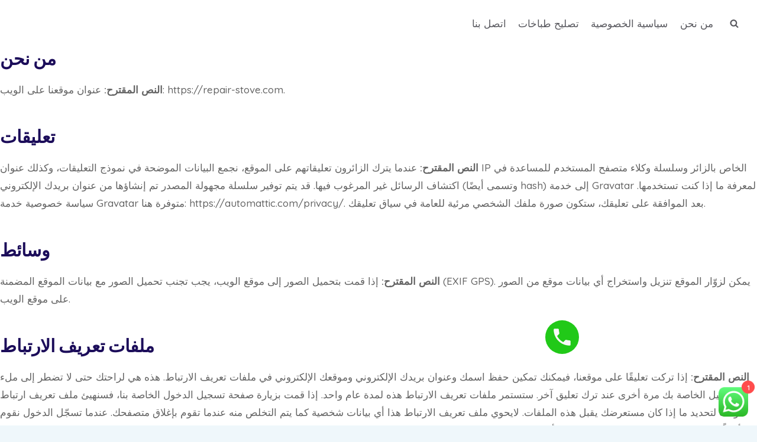

--- FILE ---
content_type: text/html; charset=UTF-8
request_url: https://repair-stove.com/%D8%B3%D9%8A%D8%A7%D8%B3%D9%8A%D8%A9-%D8%A7%D9%84%D8%AE%D8%B5%D9%88%D8%B5%D9%8A%D8%A9/
body_size: 24406
content:
<!doctype html>
<html lang="en-GB" class="no-js" itemtype="https://schema.org/WebPage" itemscope>
<head><style>img.lazy{min-height:1px}</style><link href="https://repair-stove.com/wp-content/plugins/w3-total-cache/pub/js/lazyload.min.js" as="script">
	<meta charset="UTF-8">
	<meta name="viewport" content="width=device-width, initial-scale=1, minimum-scale=1">
	<meta name='robots' content='index, follow, max-image-preview:large, max-snippet:-1, max-video-preview:-1' />
<!-- Jetpack Site Verification Tags -->
<meta name="google-site-verification" content="kgcXLoBEa4VmG20C5X6RkzMsUqIVxhqQRYdZO2BhWUU" />

	<!-- This site is optimized with the Yoast SEO plugin v26.7 - https://yoast.com/wordpress/plugins/seo/ -->
	<title>سياسية الخصوصية - تصليح جولة - تصليح طباخات - اتصل : 66165886</title>
	<link rel="canonical" href="https://repair-stove.com/سياسية-الخصوصية/" />
	<meta property="og:locale" content="en_GB" />
	<meta property="og:type" content="article" />
	<meta property="og:title" content="سياسية الخصوصية - تصليح جولة - تصليح طباخات - اتصل : 66165886" />
	<meta property="og:description" content="من نحن النص المقترح: عنوان موقعنا على الويب: https://repair-stove.com. تعليقات النص المقترح: عندما يترك الزائرون تعليقاتهم على الموقع، نجمع البيانات الموضحة في نموذج التعليقات، وكذلك عنوان IP الخاص بالزائر وسلسلة وكلاء متصفح المستخدم للمساعدة في اكتشاف الرسائل غير المرغوب فيها. قد يتم توفير سلسلة مجهولة المصدر تم إنشاؤها من عنوان بريدك الإلكتروني (وتسمى أيضًا hash)..." />
	<meta property="og:url" content="https://repair-stove.com/سياسية-الخصوصية/" />
	<meta property="og:site_name" content="تصليح جولة - تصليح طباخات - اتصل : 66165886" />
	<meta name="twitter:card" content="summary_large_image" />
	<meta name="twitter:label1" content="Est. reading time" />
	<meta name="twitter:data1" content="5 minutes" />
	<script type="application/ld+json" class="yoast-schema-graph">{"@context":"https://schema.org","@graph":[{"@type":"WebPage","@id":"https://repair-stove.com/%d8%b3%d9%8a%d8%a7%d8%b3%d9%8a%d8%a9-%d8%a7%d9%84%d8%ae%d8%b5%d9%88%d8%b5%d9%8a%d8%a9/","url":"https://repair-stove.com/%d8%b3%d9%8a%d8%a7%d8%b3%d9%8a%d8%a9-%d8%a7%d9%84%d8%ae%d8%b5%d9%88%d8%b5%d9%8a%d8%a9/","name":"سياسية الخصوصية - تصليح جولة - تصليح طباخات - اتصل : 66165886","isPartOf":{"@id":"https://repair-stove.com/#website"},"datePublished":"2022-04-22T01:32:08+00:00","breadcrumb":{"@id":"https://repair-stove.com/%d8%b3%d9%8a%d8%a7%d8%b3%d9%8a%d8%a9-%d8%a7%d9%84%d8%ae%d8%b5%d9%88%d8%b5%d9%8a%d8%a9/#breadcrumb"},"inLanguage":"en-GB","potentialAction":[{"@type":"ReadAction","target":["https://repair-stove.com/%d8%b3%d9%8a%d8%a7%d8%b3%d9%8a%d8%a9-%d8%a7%d9%84%d8%ae%d8%b5%d9%88%d8%b5%d9%8a%d8%a9/"]}]},{"@type":"BreadcrumbList","@id":"https://repair-stove.com/%d8%b3%d9%8a%d8%a7%d8%b3%d9%8a%d8%a9-%d8%a7%d9%84%d8%ae%d8%b5%d9%88%d8%b5%d9%8a%d8%a9/#breadcrumb","itemListElement":[{"@type":"ListItem","position":1,"name":"الرئيسية","item":"https://repair-stove.com/"},{"@type":"ListItem","position":2,"name":"سياسية الخصوصية"}]},{"@type":"WebSite","@id":"https://repair-stove.com/#website","url":"https://repair-stove.com/","name":"تصليح جولة - تصليح طباخات - اتصل : 66165886","description":"تصليح طباخات غاز بالكويت خدمة فورية بالمنزل تصليح جولة ، تصليح افران ، مصلح طباخات ،مصلح جولة ، مصلح افران ، تصليح غاز ، تصليح طباخات بالكويت ، فني طباخات ، تنظيف طباخات ، تصليح طباخ غاز ، تصليح طباخات المنطقه العاشره","publisher":{"@id":"https://repair-stove.com/#organization"},"potentialAction":[{"@type":"SearchAction","target":{"@type":"EntryPoint","urlTemplate":"https://repair-stove.com/?s={search_term_string}"},"query-input":{"@type":"PropertyValueSpecification","valueRequired":true,"valueName":"search_term_string"}}],"inLanguage":"en-GB"},{"@type":"Organization","@id":"https://repair-stove.com/#organization","name":"تصليح طباخات وافران غاز","url":"https://repair-stove.com/","logo":{"@type":"ImageObject","inLanguage":"en-GB","@id":"https://repair-stove.com/#/schema/logo/image/","url":"https://repair-stove.com/wp-content/uploads/2022/04/kisspng-computer-icons-gas-burner-clip-art-coloured-gas-5b4cedff7d05a1.0955279515317683195121-removebg-preview-1.png","contentUrl":"https://repair-stove.com/wp-content/uploads/2022/04/kisspng-computer-icons-gas-burner-clip-art-coloured-gas-5b4cedff7d05a1.0955279515317683195121-removebg-preview-1.png","width":190,"height":190,"caption":"تصليح طباخات وافران غاز"},"image":{"@id":"https://repair-stove.com/#/schema/logo/image/"}}]}</script>
	<!-- / Yoast SEO plugin. -->


<link rel='dns-prefetch' href='//stats.wp.com' />
<link rel="alternate" type="application/rss+xml" title="تصليح جولة - تصليح طباخات - اتصل : 66165886 &raquo; Feed" href="https://repair-stove.com/feed/" />
<link rel="alternate" type="application/rss+xml" title="تصليح جولة - تصليح طباخات - اتصل : 66165886 &raquo; Comments Feed" href="https://repair-stove.com/comments/feed/" />
			<script>document.documentElement.classList.remove( 'no-js' );</script>
			<link rel="alternate" title="oEmbed (JSON)" type="application/json+oembed" href="https://repair-stove.com/wp-json/oembed/1.0/embed?url=https%3A%2F%2Frepair-stove.com%2F%25d8%25b3%25d9%258a%25d8%25a7%25d8%25b3%25d9%258a%25d8%25a9-%25d8%25a7%25d9%2584%25d8%25ae%25d8%25b5%25d9%2588%25d8%25b5%25d9%258a%25d8%25a9%2F" />
<link rel="alternate" title="oEmbed (XML)" type="text/xml+oembed" href="https://repair-stove.com/wp-json/oembed/1.0/embed?url=https%3A%2F%2Frepair-stove.com%2F%25d8%25b3%25d9%258a%25d8%25a7%25d8%25b3%25d9%258a%25d8%25a9-%25d8%25a7%25d9%2584%25d8%25ae%25d8%25b5%25d9%2588%25d8%25b5%25d9%258a%25d8%25a9%2F&#038;format=xml" />
<style id='wp-img-auto-sizes-contain-inline-css'>
img:is([sizes=auto i],[sizes^="auto," i]){contain-intrinsic-size:3000px 1500px}
/*# sourceURL=wp-img-auto-sizes-contain-inline-css */
</style>
<link rel="stylesheet" href="https://repair-stove.com/wp-content/cache/minify/79bab.css" media="all" />

<style id='wp-block-library-inline-css'>
:root{--wp-block-synced-color:#7a00df;--wp-block-synced-color--rgb:122,0,223;--wp-bound-block-color:var(--wp-block-synced-color);--wp-editor-canvas-background:#ddd;--wp-admin-theme-color:#007cba;--wp-admin-theme-color--rgb:0,124,186;--wp-admin-theme-color-darker-10:#006ba1;--wp-admin-theme-color-darker-10--rgb:0,107,160.5;--wp-admin-theme-color-darker-20:#005a87;--wp-admin-theme-color-darker-20--rgb:0,90,135;--wp-admin-border-width-focus:2px}@media (min-resolution:192dpi){:root{--wp-admin-border-width-focus:1.5px}}.wp-element-button{cursor:pointer}:root .has-very-light-gray-background-color{background-color:#eee}:root .has-very-dark-gray-background-color{background-color:#313131}:root .has-very-light-gray-color{color:#eee}:root .has-very-dark-gray-color{color:#313131}:root .has-vivid-green-cyan-to-vivid-cyan-blue-gradient-background{background:linear-gradient(135deg,#00d084,#0693e3)}:root .has-purple-crush-gradient-background{background:linear-gradient(135deg,#34e2e4,#4721fb 50%,#ab1dfe)}:root .has-hazy-dawn-gradient-background{background:linear-gradient(135deg,#faaca8,#dad0ec)}:root .has-subdued-olive-gradient-background{background:linear-gradient(135deg,#fafae1,#67a671)}:root .has-atomic-cream-gradient-background{background:linear-gradient(135deg,#fdd79a,#004a59)}:root .has-nightshade-gradient-background{background:linear-gradient(135deg,#330968,#31cdcf)}:root .has-midnight-gradient-background{background:linear-gradient(135deg,#020381,#2874fc)}:root{--wp--preset--font-size--normal:16px;--wp--preset--font-size--huge:42px}.has-regular-font-size{font-size:1em}.has-larger-font-size{font-size:2.625em}.has-normal-font-size{font-size:var(--wp--preset--font-size--normal)}.has-huge-font-size{font-size:var(--wp--preset--font-size--huge)}.has-text-align-center{text-align:center}.has-text-align-left{text-align:left}.has-text-align-right{text-align:right}.has-fit-text{white-space:nowrap!important}#end-resizable-editor-section{display:none}.aligncenter{clear:both}.items-justified-left{justify-content:flex-start}.items-justified-center{justify-content:center}.items-justified-right{justify-content:flex-end}.items-justified-space-between{justify-content:space-between}.screen-reader-text{border:0;clip-path:inset(50%);height:1px;margin:-1px;overflow:hidden;padding:0;position:absolute;width:1px;word-wrap:normal!important}.screen-reader-text:focus{background-color:#ddd;clip-path:none;color:#444;display:block;font-size:1em;height:auto;left:5px;line-height:normal;padding:15px 23px 14px;text-decoration:none;top:5px;width:auto;z-index:100000}html :where(.has-border-color){border-style:solid}html :where([style*=border-top-color]){border-top-style:solid}html :where([style*=border-right-color]){border-right-style:solid}html :where([style*=border-bottom-color]){border-bottom-style:solid}html :where([style*=border-left-color]){border-left-style:solid}html :where([style*=border-width]){border-style:solid}html :where([style*=border-top-width]){border-top-style:solid}html :where([style*=border-right-width]){border-right-style:solid}html :where([style*=border-bottom-width]){border-bottom-style:solid}html :where([style*=border-left-width]){border-left-style:solid}html :where(img[class*=wp-image-]){height:auto;max-width:100%}:where(figure){margin:0 0 1em}html :where(.is-position-sticky){--wp-admin--admin-bar--position-offset:var(--wp-admin--admin-bar--height,0px)}@media screen and (max-width:600px){html :where(.is-position-sticky){--wp-admin--admin-bar--position-offset:0px}}

/*# sourceURL=wp-block-library-inline-css */
</style><style id='global-styles-inline-css'>
:root{--wp--preset--aspect-ratio--square: 1;--wp--preset--aspect-ratio--4-3: 4/3;--wp--preset--aspect-ratio--3-4: 3/4;--wp--preset--aspect-ratio--3-2: 3/2;--wp--preset--aspect-ratio--2-3: 2/3;--wp--preset--aspect-ratio--16-9: 16/9;--wp--preset--aspect-ratio--9-16: 9/16;--wp--preset--color--black: #000000;--wp--preset--color--cyan-bluish-gray: #abb8c3;--wp--preset--color--white: #ffffff;--wp--preset--color--pale-pink: #f78da7;--wp--preset--color--vivid-red: #cf2e2e;--wp--preset--color--luminous-vivid-orange: #ff6900;--wp--preset--color--luminous-vivid-amber: #fcb900;--wp--preset--color--light-green-cyan: #7bdcb5;--wp--preset--color--vivid-green-cyan: #00d084;--wp--preset--color--pale-cyan-blue: #8ed1fc;--wp--preset--color--vivid-cyan-blue: #0693e3;--wp--preset--color--vivid-purple: #9b51e0;--wp--preset--color--theme-palette-1: var(--global-palette1);--wp--preset--color--theme-palette-2: var(--global-palette2);--wp--preset--color--theme-palette-3: var(--global-palette3);--wp--preset--color--theme-palette-4: var(--global-palette4);--wp--preset--color--theme-palette-5: var(--global-palette5);--wp--preset--color--theme-palette-6: var(--global-palette6);--wp--preset--color--theme-palette-7: var(--global-palette7);--wp--preset--color--theme-palette-8: var(--global-palette8);--wp--preset--color--theme-palette-9: var(--global-palette9);--wp--preset--color--theme-palette-10: var(--global-palette10);--wp--preset--color--theme-palette-11: var(--global-palette11);--wp--preset--color--theme-palette-12: var(--global-palette12);--wp--preset--color--theme-palette-13: var(--global-palette13);--wp--preset--color--theme-palette-14: var(--global-palette14);--wp--preset--color--theme-palette-15: var(--global-palette15);--wp--preset--gradient--vivid-cyan-blue-to-vivid-purple: linear-gradient(135deg,rgb(6,147,227) 0%,rgb(155,81,224) 100%);--wp--preset--gradient--light-green-cyan-to-vivid-green-cyan: linear-gradient(135deg,rgb(122,220,180) 0%,rgb(0,208,130) 100%);--wp--preset--gradient--luminous-vivid-amber-to-luminous-vivid-orange: linear-gradient(135deg,rgb(252,185,0) 0%,rgb(255,105,0) 100%);--wp--preset--gradient--luminous-vivid-orange-to-vivid-red: linear-gradient(135deg,rgb(255,105,0) 0%,rgb(207,46,46) 100%);--wp--preset--gradient--very-light-gray-to-cyan-bluish-gray: linear-gradient(135deg,rgb(238,238,238) 0%,rgb(169,184,195) 100%);--wp--preset--gradient--cool-to-warm-spectrum: linear-gradient(135deg,rgb(74,234,220) 0%,rgb(151,120,209) 20%,rgb(207,42,186) 40%,rgb(238,44,130) 60%,rgb(251,105,98) 80%,rgb(254,248,76) 100%);--wp--preset--gradient--blush-light-purple: linear-gradient(135deg,rgb(255,206,236) 0%,rgb(152,150,240) 100%);--wp--preset--gradient--blush-bordeaux: linear-gradient(135deg,rgb(254,205,165) 0%,rgb(254,45,45) 50%,rgb(107,0,62) 100%);--wp--preset--gradient--luminous-dusk: linear-gradient(135deg,rgb(255,203,112) 0%,rgb(199,81,192) 50%,rgb(65,88,208) 100%);--wp--preset--gradient--pale-ocean: linear-gradient(135deg,rgb(255,245,203) 0%,rgb(182,227,212) 50%,rgb(51,167,181) 100%);--wp--preset--gradient--electric-grass: linear-gradient(135deg,rgb(202,248,128) 0%,rgb(113,206,126) 100%);--wp--preset--gradient--midnight: linear-gradient(135deg,rgb(2,3,129) 0%,rgb(40,116,252) 100%);--wp--preset--font-size--small: var(--global-font-size-small);--wp--preset--font-size--medium: var(--global-font-size-medium);--wp--preset--font-size--large: var(--global-font-size-large);--wp--preset--font-size--x-large: 42px;--wp--preset--font-size--larger: var(--global-font-size-larger);--wp--preset--font-size--xxlarge: var(--global-font-size-xxlarge);--wp--preset--spacing--20: 0.44rem;--wp--preset--spacing--30: 0.67rem;--wp--preset--spacing--40: 1rem;--wp--preset--spacing--50: 1.5rem;--wp--preset--spacing--60: 2.25rem;--wp--preset--spacing--70: 3.38rem;--wp--preset--spacing--80: 5.06rem;--wp--preset--shadow--natural: 6px 6px 9px rgba(0, 0, 0, 0.2);--wp--preset--shadow--deep: 12px 12px 50px rgba(0, 0, 0, 0.4);--wp--preset--shadow--sharp: 6px 6px 0px rgba(0, 0, 0, 0.2);--wp--preset--shadow--outlined: 6px 6px 0px -3px rgb(255, 255, 255), 6px 6px rgb(0, 0, 0);--wp--preset--shadow--crisp: 6px 6px 0px rgb(0, 0, 0);}:where(.is-layout-flex){gap: 0.5em;}:where(.is-layout-grid){gap: 0.5em;}body .is-layout-flex{display: flex;}.is-layout-flex{flex-wrap: wrap;align-items: center;}.is-layout-flex > :is(*, div){margin: 0;}body .is-layout-grid{display: grid;}.is-layout-grid > :is(*, div){margin: 0;}:where(.wp-block-columns.is-layout-flex){gap: 2em;}:where(.wp-block-columns.is-layout-grid){gap: 2em;}:where(.wp-block-post-template.is-layout-flex){gap: 1.25em;}:where(.wp-block-post-template.is-layout-grid){gap: 1.25em;}.has-black-color{color: var(--wp--preset--color--black) !important;}.has-cyan-bluish-gray-color{color: var(--wp--preset--color--cyan-bluish-gray) !important;}.has-white-color{color: var(--wp--preset--color--white) !important;}.has-pale-pink-color{color: var(--wp--preset--color--pale-pink) !important;}.has-vivid-red-color{color: var(--wp--preset--color--vivid-red) !important;}.has-luminous-vivid-orange-color{color: var(--wp--preset--color--luminous-vivid-orange) !important;}.has-luminous-vivid-amber-color{color: var(--wp--preset--color--luminous-vivid-amber) !important;}.has-light-green-cyan-color{color: var(--wp--preset--color--light-green-cyan) !important;}.has-vivid-green-cyan-color{color: var(--wp--preset--color--vivid-green-cyan) !important;}.has-pale-cyan-blue-color{color: var(--wp--preset--color--pale-cyan-blue) !important;}.has-vivid-cyan-blue-color{color: var(--wp--preset--color--vivid-cyan-blue) !important;}.has-vivid-purple-color{color: var(--wp--preset--color--vivid-purple) !important;}.has-black-background-color{background-color: var(--wp--preset--color--black) !important;}.has-cyan-bluish-gray-background-color{background-color: var(--wp--preset--color--cyan-bluish-gray) !important;}.has-white-background-color{background-color: var(--wp--preset--color--white) !important;}.has-pale-pink-background-color{background-color: var(--wp--preset--color--pale-pink) !important;}.has-vivid-red-background-color{background-color: var(--wp--preset--color--vivid-red) !important;}.has-luminous-vivid-orange-background-color{background-color: var(--wp--preset--color--luminous-vivid-orange) !important;}.has-luminous-vivid-amber-background-color{background-color: var(--wp--preset--color--luminous-vivid-amber) !important;}.has-light-green-cyan-background-color{background-color: var(--wp--preset--color--light-green-cyan) !important;}.has-vivid-green-cyan-background-color{background-color: var(--wp--preset--color--vivid-green-cyan) !important;}.has-pale-cyan-blue-background-color{background-color: var(--wp--preset--color--pale-cyan-blue) !important;}.has-vivid-cyan-blue-background-color{background-color: var(--wp--preset--color--vivid-cyan-blue) !important;}.has-vivid-purple-background-color{background-color: var(--wp--preset--color--vivid-purple) !important;}.has-black-border-color{border-color: var(--wp--preset--color--black) !important;}.has-cyan-bluish-gray-border-color{border-color: var(--wp--preset--color--cyan-bluish-gray) !important;}.has-white-border-color{border-color: var(--wp--preset--color--white) !important;}.has-pale-pink-border-color{border-color: var(--wp--preset--color--pale-pink) !important;}.has-vivid-red-border-color{border-color: var(--wp--preset--color--vivid-red) !important;}.has-luminous-vivid-orange-border-color{border-color: var(--wp--preset--color--luminous-vivid-orange) !important;}.has-luminous-vivid-amber-border-color{border-color: var(--wp--preset--color--luminous-vivid-amber) !important;}.has-light-green-cyan-border-color{border-color: var(--wp--preset--color--light-green-cyan) !important;}.has-vivid-green-cyan-border-color{border-color: var(--wp--preset--color--vivid-green-cyan) !important;}.has-pale-cyan-blue-border-color{border-color: var(--wp--preset--color--pale-cyan-blue) !important;}.has-vivid-cyan-blue-border-color{border-color: var(--wp--preset--color--vivid-cyan-blue) !important;}.has-vivid-purple-border-color{border-color: var(--wp--preset--color--vivid-purple) !important;}.has-vivid-cyan-blue-to-vivid-purple-gradient-background{background: var(--wp--preset--gradient--vivid-cyan-blue-to-vivid-purple) !important;}.has-light-green-cyan-to-vivid-green-cyan-gradient-background{background: var(--wp--preset--gradient--light-green-cyan-to-vivid-green-cyan) !important;}.has-luminous-vivid-amber-to-luminous-vivid-orange-gradient-background{background: var(--wp--preset--gradient--luminous-vivid-amber-to-luminous-vivid-orange) !important;}.has-luminous-vivid-orange-to-vivid-red-gradient-background{background: var(--wp--preset--gradient--luminous-vivid-orange-to-vivid-red) !important;}.has-very-light-gray-to-cyan-bluish-gray-gradient-background{background: var(--wp--preset--gradient--very-light-gray-to-cyan-bluish-gray) !important;}.has-cool-to-warm-spectrum-gradient-background{background: var(--wp--preset--gradient--cool-to-warm-spectrum) !important;}.has-blush-light-purple-gradient-background{background: var(--wp--preset--gradient--blush-light-purple) !important;}.has-blush-bordeaux-gradient-background{background: var(--wp--preset--gradient--blush-bordeaux) !important;}.has-luminous-dusk-gradient-background{background: var(--wp--preset--gradient--luminous-dusk) !important;}.has-pale-ocean-gradient-background{background: var(--wp--preset--gradient--pale-ocean) !important;}.has-electric-grass-gradient-background{background: var(--wp--preset--gradient--electric-grass) !important;}.has-midnight-gradient-background{background: var(--wp--preset--gradient--midnight) !important;}.has-small-font-size{font-size: var(--wp--preset--font-size--small) !important;}.has-medium-font-size{font-size: var(--wp--preset--font-size--medium) !important;}.has-large-font-size{font-size: var(--wp--preset--font-size--large) !important;}.has-x-large-font-size{font-size: var(--wp--preset--font-size--x-large) !important;}
/*# sourceURL=global-styles-inline-css */
</style>

<style id='classic-theme-styles-inline-css'>
/*! This file is auto-generated */
.wp-block-button__link{color:#fff;background-color:#32373c;border-radius:9999px;box-shadow:none;text-decoration:none;padding:calc(.667em + 2px) calc(1.333em + 2px);font-size:1.125em}.wp-block-file__button{background:#32373c;color:#fff;text-decoration:none}
/*# sourceURL=/wp-includes/css/classic-themes.min.css */
</style>
<link rel="stylesheet" href="https://repair-stove.com/wp-content/cache/minify/37929.css" media="all" />


<style id='admin-bar-inline-css'>

    /* Hide CanvasJS credits for P404 charts specifically */
    #p404RedirectChart .canvasjs-chart-credit {
        display: none !important;
    }
    
    #p404RedirectChart canvas {
        border-radius: 6px;
    }

    .p404-redirect-adminbar-weekly-title {
        font-weight: bold;
        font-size: 14px;
        color: #fff;
        margin-bottom: 6px;
    }

    #wpadminbar #wp-admin-bar-p404_free_top_button .ab-icon:before {
        content: "\f103";
        color: #dc3545;
        top: 3px;
    }
    
    #wp-admin-bar-p404_free_top_button .ab-item {
        min-width: 80px !important;
        padding: 0px !important;
    }
    
    /* Ensure proper positioning and z-index for P404 dropdown */
    .p404-redirect-adminbar-dropdown-wrap { 
        min-width: 0; 
        padding: 0;
        position: static !important;
    }
    
    #wpadminbar #wp-admin-bar-p404_free_top_button_dropdown {
        position: static !important;
    }
    
    #wpadminbar #wp-admin-bar-p404_free_top_button_dropdown .ab-item {
        padding: 0 !important;
        margin: 0 !important;
    }
    
    .p404-redirect-dropdown-container {
        min-width: 340px;
        padding: 18px 18px 12px 18px;
        background: #23282d !important;
        color: #fff;
        border-radius: 12px;
        box-shadow: 0 8px 32px rgba(0,0,0,0.25);
        margin-top: 10px;
        position: relative !important;
        z-index: 999999 !important;
        display: block !important;
        border: 1px solid #444;
    }
    
    /* Ensure P404 dropdown appears on hover */
    #wpadminbar #wp-admin-bar-p404_free_top_button .p404-redirect-dropdown-container { 
        display: none !important;
    }
    
    #wpadminbar #wp-admin-bar-p404_free_top_button:hover .p404-redirect-dropdown-container { 
        display: block !important;
    }
    
    #wpadminbar #wp-admin-bar-p404_free_top_button:hover #wp-admin-bar-p404_free_top_button_dropdown .p404-redirect-dropdown-container {
        display: block !important;
    }
    
    .p404-redirect-card {
        background: #2c3338;
        border-radius: 8px;
        padding: 18px 18px 12px 18px;
        box-shadow: 0 2px 8px rgba(0,0,0,0.07);
        display: flex;
        flex-direction: column;
        align-items: flex-start;
        border: 1px solid #444;
    }
    
    .p404-redirect-btn {
        display: inline-block;
        background: #dc3545;
        color: #fff !important;
        font-weight: bold;
        padding: 5px 22px;
        border-radius: 8px;
        text-decoration: none;
        font-size: 17px;
        transition: background 0.2s, box-shadow 0.2s;
        margin-top: 8px;
        box-shadow: 0 2px 8px rgba(220,53,69,0.15);
        text-align: center;
        line-height: 1.6;
    }
    
    .p404-redirect-btn:hover {
        background: #c82333;
        color: #fff !important;
        box-shadow: 0 4px 16px rgba(220,53,69,0.25);
    }
    
    /* Prevent conflicts with other admin bar dropdowns */
    #wpadminbar .ab-top-menu > li:hover > .ab-item,
    #wpadminbar .ab-top-menu > li.hover > .ab-item {
        z-index: auto;
    }
    
    #wpadminbar #wp-admin-bar-p404_free_top_button:hover > .ab-item {
        z-index: 999998 !important;
    }
    
/*# sourceURL=admin-bar-inline-css */
</style>
<link rel="stylesheet" href="https://repair-stove.com/wp-content/cache/minify/13e8b.css" media="all" />


<style id='ez-toc-inline-css'>
div#ez-toc-container .ez-toc-title {font-size: 120%;}div#ez-toc-container .ez-toc-title {font-weight: 500;}div#ez-toc-container ul li , div#ez-toc-container ul li a {font-size: 95%;}div#ez-toc-container ul li , div#ez-toc-container ul li a {font-weight: 500;}div#ez-toc-container nav ul ul li {font-size: 90%;}div#ez-toc-container {width: 225px;}.ez-toc-box-title {font-weight: bold; margin-bottom: 10px; text-align: center; text-transform: uppercase; letter-spacing: 1px; color: #666; padding-bottom: 5px;position:absolute;top:-4%;left:5%;background-color: inherit;transition: top 0.3s ease;}.ez-toc-box-title.toc-closed {top:-25%;}
.ez-toc-container-direction {direction: ltr;}.ez-toc-counter ul{counter-reset: item ;}.ez-toc-counter nav ul li a::before {content: counters(item, '.', decimal) '. ';display: inline-block;counter-increment: item;flex-grow: 0;flex-shrink: 0;margin-right: .2em; float: left; }.ez-toc-widget-direction {direction: ltr;}.ez-toc-widget-container ul{counter-reset: item ;}.ez-toc-widget-container nav ul li a::before {content: counters(item, '.', decimal) '. ';display: inline-block;counter-increment: item;flex-grow: 0;flex-shrink: 0;margin-right: .2em; float: left; }
/*# sourceURL=ez-toc-inline-css */
</style>
<link rel="stylesheet" href="https://repair-stove.com/wp-content/cache/minify/f745f.css" media="all" />

<style id='kadence-global-inline-css'>
/* Kadence Base CSS */
:root{--global-palette1:#295cff;--global-palette2:#0e94ff;--global-palette3:#1c0d5a;--global-palette4:#3d3d3d;--global-palette5:#57575d;--global-palette6:#636363;--global-palette7:#e1ebee;--global-palette8:#eff7fb;--global-palette9:#ffffff;--global-palette10:oklch(from var(--global-palette1) calc(l + 0.10 * (1 - l)) calc(c * 1.00) calc(h + 180) / 100%);--global-palette11:#13612e;--global-palette12:#1159af;--global-palette13:#b82105;--global-palette14:#f7630c;--global-palette15:#f5a524;--global-palette9rgb:255, 255, 255;--global-palette-highlight:var(--global-palette1);--global-palette-highlight-alt:var(--global-palette2);--global-palette-highlight-alt2:var(--global-palette9);--global-palette-btn-bg:var(--global-palette1);--global-palette-btn-bg-hover:var(--global-palette2);--global-palette-btn:var(--global-palette9);--global-palette-btn-hover:var(--global-palette9);--global-palette-btn-sec-bg:var(--global-palette7);--global-palette-btn-sec-bg-hover:var(--global-palette2);--global-palette-btn-sec:var(--global-palette3);--global-palette-btn-sec-hover:var(--global-palette9);--global-body-font-family:Quicksand, var(--global-fallback-font);--global-heading-font-family:Questrial, var(--global-fallback-font);--global-primary-nav-font-family:inherit;--global-fallback-font:sans-serif;--global-display-fallback-font:sans-serif;--global-content-width:1290px;--global-content-wide-width:calc(1290px + 230px);--global-content-narrow-width:842px;--global-content-edge-padding:1.5rem;--global-content-boxed-padding:2rem;--global-calc-content-width:calc(1290px - var(--global-content-edge-padding) - var(--global-content-edge-padding) );--wp--style--global--content-size:var(--global-calc-content-width);}.wp-site-blocks{--global-vw:calc( 100vw - ( 0.5 * var(--scrollbar-offset)));}body{background:var(--global-palette8);}body, input, select, optgroup, textarea{font-style:normal;font-weight:500;font-size:17px;line-height:1.8;font-family:var(--global-body-font-family);color:var(--global-palette6);}.content-bg, body.content-style-unboxed .site{background:var(--global-palette9);}h1,h2,h3,h4,h5,h6{font-family:var(--global-heading-font-family);}h1{font-style:normal;font-weight:700;font-size:60px;line-height:1.2em;letter-spacing:0px;color:var(--global-palette3);}h2{font-style:normal;font-weight:600;font-size:30px;line-height:1.4em;letter-spacing:0px;text-transform:none;color:var(--global-palette3);}h3{font-style:normal;font-weight:600;font-size:24px;line-height:1.4;letter-spacing:0px;color:var(--global-palette3);}h4{font-style:normal;font-weight:600;font-size:22px;line-height:1.4;letter-spacing:0px;color:var(--global-palette3);}h5{font-style:normal;font-weight:600;font-size:20px;line-height:1.3em;letter-spacing:0px;color:var(--global-palette3);}h6{font-style:normal;font-weight:normal;font-size:15px;line-height:1.4;letter-spacing:1px;text-transform:uppercase;color:var(--global-palette6);}.entry-hero h1{font-style:normal;color:var(--global-palette9);}.entry-hero .kadence-breadcrumbs{max-width:1290px;}.site-container, .site-header-row-layout-contained, .site-footer-row-layout-contained, .entry-hero-layout-contained, .comments-area, .alignfull > .wp-block-cover__inner-container, .alignwide > .wp-block-cover__inner-container{max-width:var(--global-content-width);}.content-width-narrow .content-container.site-container, .content-width-narrow .hero-container.site-container{max-width:var(--global-content-narrow-width);}@media all and (min-width: 1520px){.wp-site-blocks .content-container  .alignwide{margin-left:-115px;margin-right:-115px;width:unset;max-width:unset;}}@media all and (min-width: 1102px){.content-width-narrow .wp-site-blocks .content-container .alignwide{margin-left:-130px;margin-right:-130px;width:unset;max-width:unset;}}.content-style-boxed .wp-site-blocks .entry-content .alignwide{margin-left:calc( -1 * var( --global-content-boxed-padding ) );margin-right:calc( -1 * var( --global-content-boxed-padding ) );}.content-area{margin-top:2rem;margin-bottom:2rem;}@media all and (max-width: 1024px){.content-area{margin-top:3rem;margin-bottom:3rem;}}@media all and (max-width: 767px){.content-area{margin-top:2rem;margin-bottom:2rem;}}@media all and (max-width: 1024px){:root{--global-content-boxed-padding:2rem;}}@media all and (max-width: 767px){:root{--global-content-boxed-padding:1.5rem;}}.entry-content-wrap{padding:2rem;}@media all and (max-width: 1024px){.entry-content-wrap{padding:2rem;}}@media all and (max-width: 767px){.entry-content-wrap{padding:1.5rem;}}.entry.single-entry{box-shadow:0px 15px 15px -10px rgba(0,0,0,0.05);}.entry.loop-entry{box-shadow:0px 15px 15px -10px rgba(0,0,0,0.05);}.loop-entry .entry-content-wrap{padding:2rem;}@media all and (max-width: 1024px){.loop-entry .entry-content-wrap{padding:2rem;}}@media all and (max-width: 767px){.loop-entry .entry-content-wrap{padding:1.5rem;}}button, .button, .wp-block-button__link, input[type="button"], input[type="reset"], input[type="submit"], .fl-button, .elementor-button-wrapper .elementor-button, .wc-block-components-checkout-place-order-button, .wc-block-cart__submit{font-style:normal;font-weight:500;font-size:15px;line-height:1.39;letter-spacing:0em;border-radius:6px;padding:14px 30px 14px 30px;box-shadow:0px 0px 0px -7px rgba(0,0,0,0);}.wp-block-button.is-style-outline .wp-block-button__link{padding:14px 30px 14px 30px;}button:hover, button:focus, button:active, .button:hover, .button:focus, .button:active, .wp-block-button__link:hover, .wp-block-button__link:focus, .wp-block-button__link:active, input[type="button"]:hover, input[type="button"]:focus, input[type="button"]:active, input[type="reset"]:hover, input[type="reset"]:focus, input[type="reset"]:active, input[type="submit"]:hover, input[type="submit"]:focus, input[type="submit"]:active, .elementor-button-wrapper .elementor-button:hover, .elementor-button-wrapper .elementor-button:focus, .elementor-button-wrapper .elementor-button:active, .wc-block-cart__submit:hover{box-shadow:0px 15px 25px -7px rgba(0,0,0,0.1);}.kb-button.kb-btn-global-outline.kb-btn-global-inherit{padding-top:calc(14px - 2px);padding-right:calc(30px - 2px);padding-bottom:calc(14px - 2px);padding-left:calc(30px - 2px);}button.button-style-secondary, .button.button-style-secondary, .wp-block-button__link.button-style-secondary, input[type="button"].button-style-secondary, input[type="reset"].button-style-secondary, input[type="submit"].button-style-secondary, .fl-button.button-style-secondary, .elementor-button-wrapper .elementor-button.button-style-secondary, .wc-block-components-checkout-place-order-button.button-style-secondary, .wc-block-cart__submit.button-style-secondary{font-style:normal;font-weight:500;font-size:15px;line-height:1.39;letter-spacing:0em;}@media all and (min-width: 1025px){.transparent-header .entry-hero .entry-hero-container-inner{padding-top:80px;}}@media all and (max-width: 1024px){.mobile-transparent-header .entry-hero .entry-hero-container-inner{padding-top:80px;}}@media all and (max-width: 767px){.mobile-transparent-header .entry-hero .entry-hero-container-inner{padding-top:80px;}}.wp-site-blocks .page-title h1{font-style:normal;}.entry-hero.page-hero-section .entry-header{min-height:200px;}.loop-entry.type-post h2.entry-title{font-style:normal;color:var(--global-palette3);}
/* Kadence Header CSS */
@media all and (max-width: 1024px){.mobile-transparent-header #masthead{position:absolute;left:0px;right:0px;z-index:100;}.kadence-scrollbar-fixer.mobile-transparent-header #masthead{right:var(--scrollbar-offset,0);}.mobile-transparent-header #masthead, .mobile-transparent-header .site-top-header-wrap .site-header-row-container-inner, .mobile-transparent-header .site-main-header-wrap .site-header-row-container-inner, .mobile-transparent-header .site-bottom-header-wrap .site-header-row-container-inner{background:transparent;}.site-header-row-tablet-layout-fullwidth, .site-header-row-tablet-layout-standard{padding:0px;}}@media all and (min-width: 1025px){.transparent-header #masthead{position:absolute;left:0px;right:0px;z-index:100;}.transparent-header.kadence-scrollbar-fixer #masthead{right:var(--scrollbar-offset,0);}.transparent-header #masthead, .transparent-header .site-top-header-wrap .site-header-row-container-inner, .transparent-header .site-main-header-wrap .site-header-row-container-inner, .transparent-header .site-bottom-header-wrap .site-header-row-container-inner{background:transparent;}}.site-branding a.brand img{max-width:74px;}.site-branding a.brand img.svg-logo-image{width:74px;}.site-branding{padding:0px 40px 0px 0px;}#masthead, #masthead .kadence-sticky-header.item-is-fixed:not(.item-at-start):not(.site-header-row-container):not(.site-main-header-wrap), #masthead .kadence-sticky-header.item-is-fixed:not(.item-at-start) > .site-header-row-container-inner{background:var(--global-palette9);}.site-main-header-inner-wrap{min-height:80px;}.header-navigation[class*="header-navigation-style-underline"] .header-menu-container.secondary-menu-container>ul>li>a:after{width:calc( 100% - 1.2em);}.secondary-navigation .secondary-menu-container > ul > li.menu-item > a{padding-left:calc(1.2em / 2);padding-right:calc(1.2em / 2);padding-top:0.6em;padding-bottom:0.6em;color:var(--global-palette5);}.secondary-navigation .primary-menu-container > ul > li.menu-item .dropdown-nav-special-toggle{right:calc(1.2em / 2);}.secondary-navigation .secondary-menu-container > ul > li.menu-item > a:hover{color:var(--global-palette-highlight);}.secondary-navigation .secondary-menu-container > ul > li.menu-item.current-menu-item > a{color:var(--global-palette3);}.header-navigation .header-menu-container ul ul.sub-menu, .header-navigation .header-menu-container ul ul.submenu{background:var(--global-palette9);box-shadow:0px 2px 13px 0px rgba(0,0,0,0.1);}.header-navigation .header-menu-container ul ul li.menu-item, .header-menu-container ul.menu > li.kadence-menu-mega-enabled > ul > li.menu-item > a{border-bottom:1px solid rgba(255,255,255,0.1);border-radius:0px 0px 0px 0px;}.header-navigation .header-menu-container ul ul li.menu-item > a{width:200px;padding-top:1em;padding-bottom:1em;color:var(--global-palette3);font-style:normal;font-size:15px;line-height:1.2;}.header-navigation .header-menu-container ul ul li.menu-item > a:hover{color:var(--global-palette1);background:var(--global-palette9);border-radius:0px 0px 0px 0px;}.header-navigation .header-menu-container ul ul li.menu-item.current-menu-item > a{color:var(--global-palette1);background:var(--global-palette9);border-radius:0px 0px 0px 0px;}.mobile-toggle-open-container .menu-toggle-open, .mobile-toggle-open-container .menu-toggle-open:focus{background:var(--global-palette9);color:var(--global-palette1);padding:0.5em 0.5em 0.5em 0.5em;font-size:14px;}.mobile-toggle-open-container .menu-toggle-open.menu-toggle-style-bordered{border:1px solid currentColor;}.mobile-toggle-open-container .menu-toggle-open .menu-toggle-icon{font-size:20px;}.mobile-toggle-open-container .menu-toggle-open:hover, .mobile-toggle-open-container .menu-toggle-open:focus-visible{color:var(--global-palette1);background:var(--global-palette9);}.mobile-navigation ul li{font-size:14px;}.mobile-navigation ul li a{padding-top:1em;padding-bottom:1em;}.mobile-navigation ul li > a, .mobile-navigation ul li.menu-item-has-children > .drawer-nav-drop-wrap{color:var(--global-palette8);}.mobile-navigation ul li.current-menu-item > a, .mobile-navigation ul li.current-menu-item.menu-item-has-children > .drawer-nav-drop-wrap{color:var(--global-palette-highlight);}.mobile-navigation ul li.menu-item-has-children .drawer-nav-drop-wrap, .mobile-navigation ul li:not(.menu-item-has-children) a{border-bottom:1px solid rgba(255,255,255,0.1);}.mobile-navigation:not(.drawer-navigation-parent-toggle-true) ul li.menu-item-has-children .drawer-nav-drop-wrap button{border-left:1px solid rgba(255,255,255,0.1);}#mobile-drawer .drawer-inner, #mobile-drawer.popup-drawer-layout-fullwidth.popup-drawer-animation-slice .pop-portion-bg, #mobile-drawer.popup-drawer-layout-fullwidth.popup-drawer-animation-slice.pop-animated.show-drawer .drawer-inner{background:var(--global-palette3);}#mobile-drawer .drawer-header .drawer-toggle{padding:0.6em 0.15em 0.6em 0.15em;font-size:24px;}#mobile-drawer .drawer-header .drawer-toggle, #mobile-drawer .drawer-header .drawer-toggle:focus{color:var(--global-palette9);}#mobile-drawer .drawer-header .drawer-toggle:hover, #mobile-drawer .drawer-header .drawer-toggle:focus:hover{color:var(--global-palette9);}.search-toggle-open-container .search-toggle-open{color:var(--global-palette5);}.search-toggle-open-container .search-toggle-open.search-toggle-style-bordered{border:1px solid currentColor;}.search-toggle-open-container .search-toggle-open .search-toggle-icon{font-size:1em;}.search-toggle-open-container .search-toggle-open:hover, .search-toggle-open-container .search-toggle-open:focus{color:var(--global-palette-highlight);}#search-drawer .drawer-inner{background:rgba(9, 12, 16, 0.97);}
/* Kadence Footer CSS */
#colophon{background:var(--global-palette8);}.site-middle-footer-wrap .site-footer-row-container-inner{background:var(--global-palette8);}.site-middle-footer-inner-wrap{padding-top:30px;padding-bottom:0px;grid-column-gap:30px;grid-row-gap:30px;}.site-middle-footer-inner-wrap .widget{margin-bottom:30px;}.site-middle-footer-inner-wrap .site-footer-section:not(:last-child):after{right:calc(-30px / 2);}.site-bottom-footer-wrap .site-footer-row-container-inner{background:var(--global-palette8);}.site-bottom-footer-inner-wrap{padding-top:30px;padding-bottom:30px;grid-column-gap:30px;}.site-bottom-footer-inner-wrap .widget{margin-bottom:30px;}.site-bottom-footer-inner-wrap .site-footer-section:not(:last-child):after{right:calc(-30px / 2);}.footer-social-wrap{margin:0px 0px 0px 0px;}.footer-social-wrap .footer-social-inner-wrap{font-size:1em;gap:0.6em;}.site-footer .site-footer-wrap .site-footer-section .footer-social-wrap .footer-social-inner-wrap .social-button{color:var(--global-palette3);background:var(--global-palette8);border:1px solid currentColor;border-radius:50px;}.site-footer .site-footer-wrap .site-footer-section .footer-social-wrap .footer-social-inner-wrap .social-button:hover{color:var(--global-palette1);background:var(--global-palette2);}#colophon .footer-html{font-style:normal;}#colophon .site-footer-row-container .site-footer-row .footer-html a{color:var(--global-palette1);}#colophon .site-footer-row-container .site-footer-row .footer-html a:hover{color:var(--global-palette2);}#colophon .footer-navigation .footer-menu-container > ul > li > a{padding-left:calc(1.6em / 2);padding-right:calc(1.6em / 2);padding-top:calc(0.6em / 2);padding-bottom:calc(0.6em / 2);color:var(--global-palette5);}#colophon .footer-navigation .footer-menu-container > ul li a{font-style:normal;font-weight:600;font-size:16px;}#colophon .footer-navigation .footer-menu-container > ul li a:hover{color:var(--global-palette-highlight);}#colophon .footer-navigation .footer-menu-container > ul li.current-menu-item > a{color:var(--global-palette1);}
/*# sourceURL=kadence-global-inline-css */
</style>
<link rel="stylesheet" href="https://repair-stove.com/wp-content/cache/minify/23f4d.css" media="all" />


<style id='kadence-content-inline-css'>
.posted-on, .tag-links, .posted-by, .comments-link { clip: rect(1px, 1px, 1px, 1px); height: 1px; position: absolute; overflow: hidden; width: 1px; }
/*# sourceURL=kadence-content-inline-css */
</style>
<link rel="stylesheet" href="https://repair-stove.com/wp-content/cache/minify/01695.css" media="all" />

<style id='kadence-blocks-global-variables-inline-css'>
:root {--global-kb-font-size-sm:clamp(0.8rem, 0.73rem + 0.217vw, 0.9rem);--global-kb-font-size-md:clamp(1.1rem, 0.995rem + 0.326vw, 1.25rem);--global-kb-font-size-lg:clamp(1.75rem, 1.576rem + 0.543vw, 2rem);--global-kb-font-size-xl:clamp(2.25rem, 1.728rem + 1.63vw, 3rem);--global-kb-font-size-xxl:clamp(2.5rem, 1.456rem + 3.26vw, 4rem);--global-kb-font-size-xxxl:clamp(2.75rem, 0.489rem + 7.065vw, 6rem);}
/*# sourceURL=kadence-blocks-global-variables-inline-css */
</style>
<link rel="stylesheet" href="https://repair-stove.com/wp-content/cache/minify/019e8.css" media="all" />




<script src="https://repair-stove.com/wp-content/cache/minify/d52ed.js"></script>

<link rel="https://api.w.org/" href="https://repair-stove.com/wp-json/" /><link rel="alternate" title="JSON" type="application/json" href="https://repair-stove.com/wp-json/wp/v2/pages/57" /><link rel="EditURI" type="application/rsd+xml" title="RSD" href="https://repair-stove.com/xmlrpc.php?rsd" />
<meta name="generator" content="WordPress 6.9" />
<link rel='shortlink' href='https://repair-stove.com/?p=57' />
	<style>img#wpstats{display:none}</style>
		

<!-- This site is optimized with the Simple SEO plugin v2.0.33 - https://wordpress.org/plugins/cds-simple-seo/ -->
<meta property="og:site_name" content="تصليح جولة - تصليح طباخات - اتصل : 66165886" />
<meta property="og:url" content="https://repair-stove.com/%d8%b3%d9%8a%d8%a7%d8%b3%d9%8a%d8%a9-%d8%a7%d9%84%d8%ae%d8%b5%d9%88%d8%b5%d9%8a%d8%a9/" />
<meta property="og:type" content="website" />
<meta property="og:title" content="سياسية الخصوصية | تصليح جولة - تصليح طباخات - اتصل : 66165886" />
<meta name="twitter:title" content="سياسية الخصوصية | تصليح جولة - تصليح طباخات - اتصل : 66165886" />
<meta name="google-site-verification" content="kgcXLoBEa4VmG20C5X6RkzMsUqIVxhqQRYdZO2BhWUU" />
<meta name="msvalidate.01" content="A4D6F19AFEA88605D1580A4B1BC77D0F" />
<meta name="yandex-verification" content="90995e8e7ccba8d9" />
<link rel="canonical" href="https://repair-stove.com/%d8%b3%d9%8a%d8%a7%d8%b3%d9%8a%d8%a9-%d8%a7%d9%84%d8%ae%d8%b5%d9%88%d8%b5%d9%8a%d8%a9/" />
<!-- / Simple SEO plugin. -->

<link rel='stylesheet' id='kadence-fonts-gfonts-css' href='https://fonts.googleapis.com/css?family=Quicksand:500,700,600,regular%7CQuestrial:regular&#038;display=swap' media='all' />
<link rel="icon" href="https://repair-stove.com/wp-content/uploads/2022/04/cropped-verified-32x32.png" sizes="32x32" />
<link rel="icon" href="https://repair-stove.com/wp-content/uploads/2022/04/cropped-verified-192x192.png" sizes="192x192" />
<link rel="apple-touch-icon" href="https://repair-stove.com/wp-content/uploads/2022/04/cropped-verified-180x180.png" />
<meta name="msapplication-TileImage" content="https://repair-stove.com/wp-content/uploads/2022/04/cropped-verified-270x270.png" />
</head>

<body class="wp-singular page-template-default page page-id-57 wp-custom-logo wp-embed-responsive wp-theme-kadence footer-on-bottom hide-focus-outline link-style-standard content-title-style-hide content-width-fullwidth content-style-unboxed content-vertical-padding-show non-transparent-header mobile-non-transparent-header date-hidden tags-hidden author-hidden comment-hidden">
<div id="wrapper" class="site wp-site-blocks">
			<a class="skip-link screen-reader-text scroll-ignore" href="#main">Skip to content</a>
		<header id="masthead" class="site-header" role="banner" itemtype="https://schema.org/WPHeader" itemscope>
	<div id="main-header" class="site-header-wrap">
		<div class="site-header-inner-wrap">
			<div class="site-header-upper-wrap">
				<div class="site-header-upper-inner-wrap">
					<div class="site-main-header-wrap site-header-row-container site-header-focus-item site-header-row-layout-standard" data-section="kadence_customizer_header_main">
	<div class="site-header-row-container-inner">
				<div class="site-container">
			<div class="site-main-header-inner-wrap site-header-row site-header-row-has-sides site-header-row-no-center">
									<div class="site-header-main-section-left site-header-section site-header-section-left">
						<div class="site-header-item site-header-focus-item" data-section="title_tagline">
	<div class="site-branding branding-layout-standard site-brand-logo-only"><a class="brand has-logo-image" href="https://repair-stove.com/" rel="home"><img width="512" height="333" src="data:image/svg+xml,%3Csvg%20xmlns='http://www.w3.org/2000/svg'%20viewBox='0%200%20512%20333'%3E%3C/svg%3E" data-src="https://repair-stove.com/wp-content/uploads/2022/04/cropped-cropped-cropped-cropped-cropped-cropped-kisspng-computer-icons-gas-burner-clip-art-coloured-gas-5b4cedff7d05a1.0955279515317683195121-removebg-preview-1-1-1.png" class="custom-logo lazy" alt="تصليح طباخات" decoding="async" fetchpriority="high" data-srcset="https://repair-stove.com/wp-content/uploads/2022/04/cropped-cropped-cropped-cropped-cropped-cropped-kisspng-computer-icons-gas-burner-clip-art-coloured-gas-5b4cedff7d05a1.0955279515317683195121-removebg-preview-1-1-1.png 512w, https://repair-stove.com/wp-content/uploads/2022/04/cropped-cropped-cropped-cropped-cropped-cropped-kisspng-computer-icons-gas-burner-clip-art-coloured-gas-5b4cedff7d05a1.0955279515317683195121-removebg-preview-1-1-1-300x195.png 300w, https://repair-stove.com/wp-content/uploads/2022/04/cropped-cropped-cropped-cropped-cropped-cropped-kisspng-computer-icons-gas-burner-clip-art-coloured-gas-5b4cedff7d05a1.0955279515317683195121-removebg-preview-1-1-1-360x234.png 360w" data-sizes="(max-width: 512px) 100vw, 512px" /></a></div></div><!-- data-section="title_tagline" -->
					</div>
																	<div class="site-header-main-section-right site-header-section site-header-section-right">
						<div class="site-header-item site-header-focus-item site-header-item-main-navigation header-navigation-layout-stretch-false header-navigation-layout-fill-stretch-false" data-section="kadence_customizer_secondary_navigation">
		<nav id="secondary-navigation" class="secondary-navigation header-navigation hover-to-open nav--toggle-sub header-navigation-style-standard header-navigation-dropdown-animation-fade-up" role="navigation" aria-label="Secondary">
					<div class="secondary-menu-container header-menu-container">
		<ul id="primary-menu" class="menu"><li class="menu-item page-item-62"><a href="https://repair-stove.com/%d8%a7%d8%aa%d8%b5%d9%84-%d8%a8%d9%86%d8%a7/">اتصل بنا</a></li><li class="menu-item page-item-3452"><a href="https://repair-stove.com/%d8%aa%d8%b5%d9%84%d9%8a%d8%ad-%d8%b7%d8%a8%d8%a7%d8%ae%d8%a7%d8%aa/">تصليح طباخات</a></li><li class="menu-item page-item-57 current_menu-item"><a href="https://repair-stove.com/%d8%b3%d9%8a%d8%a7%d8%b3%d9%8a%d8%a9-%d8%a7%d9%84%d8%ae%d8%b5%d9%88%d8%b5%d9%8a%d8%a9/" aria-current="page">سياسية الخصوصية</a></li><li class="menu-item page-item-55"><a href="https://repair-stove.com/%d9%85%d9%86-%d9%86%d8%ad%d9%86/">من نحن</a></li></ul>			</div>
	</nav><!-- #secondary-navigation -->
	</div><!-- data-section="secondary_navigation" -->
<div class="site-header-item site-header-focus-item" data-section="kadence_customizer_header_search">
		<div class="search-toggle-open-container">
						<button class="search-toggle-open drawer-toggle search-toggle-style-default" aria-label="View Search Form" aria-haspopup="dialog" aria-controls="search-drawer" data-toggle-target="#search-drawer" data-toggle-body-class="showing-popup-drawer-from-full" aria-expanded="false" data-set-focus="#search-drawer .search-field"
					>
						<span class="search-toggle-icon"><span class="kadence-svg-iconset"><svg aria-hidden="true" class="kadence-svg-icon kadence-search-svg" fill="currentColor" version="1.1" xmlns="http://www.w3.org/2000/svg" width="26" height="28" viewBox="0 0 26 28"><title>Search</title><path d="M18 13c0-3.859-3.141-7-7-7s-7 3.141-7 7 3.141 7 7 7 7-3.141 7-7zM26 26c0 1.094-0.906 2-2 2-0.531 0-1.047-0.219-1.406-0.594l-5.359-5.344c-1.828 1.266-4.016 1.937-6.234 1.937-6.078 0-11-4.922-11-11s4.922-11 11-11 11 4.922 11 11c0 2.219-0.672 4.406-1.937 6.234l5.359 5.359c0.359 0.359 0.578 0.875 0.578 1.406z"></path>
				</svg></span></span>
		</button>
	</div>
	</div><!-- data-section="header_search" -->
					</div>
							</div>
		</div>
	</div>
</div>
				</div>
			</div>
					</div>
	</div>
	
<div id="mobile-header" class="site-mobile-header-wrap">
	<div class="site-header-inner-wrap">
		<div class="site-header-upper-wrap">
			<div class="site-header-upper-inner-wrap">
			<div class="site-main-header-wrap site-header-focus-item site-header-row-layout-standard site-header-row-tablet-layout-default site-header-row-mobile-layout-default ">
	<div class="site-header-row-container-inner">
		<div class="site-container">
			<div class="site-main-header-inner-wrap site-header-row site-header-row-has-sides site-header-row-no-center">
									<div class="site-header-main-section-left site-header-section site-header-section-left">
						<div class="site-header-item site-header-focus-item" data-section="title_tagline">
	<div class="site-branding mobile-site-branding branding-layout-standard branding-tablet-layout-standard site-brand-logo-only branding-mobile-layout-inherit"><a class="brand has-logo-image" href="https://repair-stove.com/" rel="home"><img width="512" height="333" src="data:image/svg+xml,%3Csvg%20xmlns='http://www.w3.org/2000/svg'%20viewBox='0%200%20512%20333'%3E%3C/svg%3E" data-src="https://repair-stove.com/wp-content/uploads/2022/04/cropped-cropped-cropped-cropped-cropped-cropped-kisspng-computer-icons-gas-burner-clip-art-coloured-gas-5b4cedff7d05a1.0955279515317683195121-removebg-preview-1-1-1.png" class="custom-logo lazy" alt="تصليح طباخات" decoding="async" data-srcset="https://repair-stove.com/wp-content/uploads/2022/04/cropped-cropped-cropped-cropped-cropped-cropped-kisspng-computer-icons-gas-burner-clip-art-coloured-gas-5b4cedff7d05a1.0955279515317683195121-removebg-preview-1-1-1.png 512w, https://repair-stove.com/wp-content/uploads/2022/04/cropped-cropped-cropped-cropped-cropped-cropped-kisspng-computer-icons-gas-burner-clip-art-coloured-gas-5b4cedff7d05a1.0955279515317683195121-removebg-preview-1-1-1-300x195.png 300w, https://repair-stove.com/wp-content/uploads/2022/04/cropped-cropped-cropped-cropped-cropped-cropped-kisspng-computer-icons-gas-burner-clip-art-coloured-gas-5b4cedff7d05a1.0955279515317683195121-removebg-preview-1-1-1-360x234.png 360w" data-sizes="(max-width: 512px) 100vw, 512px" /></a></div></div><!-- data-section="title_tagline" -->
					</div>
																	<div class="site-header-main-section-right site-header-section site-header-section-right">
						<div class="site-header-item site-header-focus-item site-header-item-navgation-popup-toggle" data-section="kadence_customizer_mobile_trigger">
		<div class="mobile-toggle-open-container">
						<button id="mobile-toggle" class="menu-toggle-open drawer-toggle menu-toggle-style-bordered" aria-label="Open menu" data-toggle-target="#mobile-drawer" data-toggle-body-class="showing-popup-drawer-from-full" aria-expanded="false" data-set-focus=".menu-toggle-close"
					>
						<span class="menu-toggle-icon"><span class="kadence-svg-iconset"><svg aria-hidden="true" class="kadence-svg-icon kadence-menu-svg" fill="currentColor" version="1.1" xmlns="http://www.w3.org/2000/svg" width="24" height="24" viewBox="0 0 24 24"><title>Toggle Menu</title><path d="M3 13h18c0.552 0 1-0.448 1-1s-0.448-1-1-1h-18c-0.552 0-1 0.448-1 1s0.448 1 1 1zM3 7h18c0.552 0 1-0.448 1-1s-0.448-1-1-1h-18c-0.552 0-1 0.448-1 1s0.448 1 1 1zM3 19h18c0.552 0 1-0.448 1-1s-0.448-1-1-1h-18c-0.552 0-1 0.448-1 1s0.448 1 1 1z"></path>
				</svg></span></span>
		</button>
	</div>
	</div><!-- data-section="mobile_trigger" -->
					</div>
							</div>
		</div>
	</div>
</div>
			</div>
		</div>
			</div>
</div>
</header><!-- #masthead -->

	<main id="inner-wrap" class="wrap kt-clear" role="main">
		<div id="primary" class="content-area">
	<div class="content-container site-container">
		<div id="main" class="site-main">
						<div class="content-wrap">
				<article id="post-57" class="entry content-bg single-entry post-57 page type-page status-publish hentry">
	<div class="entry-content-wrap">
		
<div class="entry-content single-content">
	
<h2 class="wp-block-heading"><span class="ez-toc-section" id="%D9%85%D9%86_%D9%86%D8%AD%D9%86"></span>من نحن<span class="ez-toc-section-end"></span></h2>


<strong class="privacy-policy-tutorial">النص المقترح: </strong>عنوان موقعنا على الويب: https://repair-stove.com.


<h2 class="wp-block-heading"><span class="ez-toc-section" id="%D8%AA%D8%B9%D9%84%D9%8A%D9%82%D8%A7%D8%AA"></span>تعليقات<span class="ez-toc-section-end"></span></h2>


<strong class="privacy-policy-tutorial">النص المقترح: </strong>عندما يترك الزائرون تعليقاتهم على الموقع، نجمع البيانات الموضحة في نموذج التعليقات، وكذلك عنوان IP الخاص بالزائر وسلسلة وكلاء متصفح المستخدم للمساعدة في اكتشاف الرسائل غير المرغوب فيها.



قد يتم توفير سلسلة مجهولة المصدر تم إنشاؤها من عنوان بريدك الإلكتروني (وتسمى أيضًا hash) إلى خدمة Gravatar لمعرفة ما إذا كنت تستخدمها. سياسة خصوصية خدمة Gravatar متوفرة هنا: https://automattic.com/privacy/. بعد الموافقة على تعليقك، ستكون صورة ملفك الشخصي مرئية للعامة في سياق تعليقك.


<h2 class="wp-block-heading"><span class="ez-toc-section" id="%D9%88%D8%B3%D8%A7%D8%A6%D8%B7"></span>وسائط<span class="ez-toc-section-end"></span></h2>


<strong class="privacy-policy-tutorial">النص المقترح: </strong>إذا قمت بتحميل الصور إلى موقع الويب، يجب تجنب تحميل الصور مع بيانات الموقع المضمنة (EXIF GPS). يمكن لزوّار الموقع تنزيل واستخراج أي بيانات موقع من الصور على موقع الويب.


<h2 class="wp-block-heading"><span class="ez-toc-section" id="%D9%85%D9%84%D9%81%D8%A7%D8%AA_%D8%AA%D8%B9%D8%B1%D9%8A%D9%81_%D8%A7%D9%84%D8%A7%D8%B1%D8%AA%D8%A8%D8%A7%D8%B7"></span>ملفات تعريف الارتباط<span class="ez-toc-section-end"></span></h2>


<strong class="privacy-policy-tutorial">النص المقترح: </strong>إذا تركت تعليقًا على موقعنا، فيمكنك تمكين حفظ اسمك وعنوان بريدك الإلكتروني وموقعك الإلكتروني في ملفات تعريف الارتباط. هذه هي لراحتك حتى لا تضطر إلى ملء التفاصيل الخاصة بك مرة أخرى عند ترك تعليق آخر. ستستمر ملفات تعريف الارتباط هذه لمدة عام واحد.



إذا قمت بزيارة صفحة تسجيل الدخول الخاصة بنا، فسنهيئ ملف تعريف ارتباط مؤقت لتحديد ما إذا كان مستعرضك يقبل هذه الملفات. لايحوي ملف تعريف الارتباط هذا أي بيانات شخصية كما يتم التخلص منه عندما تقوم بإغلاق متصفحك.



عندما تسجّل الدخول نقوم أيضاً بتهيئة ملفات عديدة لتعريف الارتباط من أجل حفظ معلومات دخولك وخيارات شاشة العرض الخاصة بك. ملفات تعريف الارتباط لمعلومات الدخول تبقى ليومين، بينما تبقى ملفات تعريف ارتباط خيارات شاشة العرض لمدة سنة. سيستمر تسجيل دخولك طيلة أسبوعين عندما تختار &#8220;تذكرني&#8221;، وإذا قمت بتسجيل خروجك من الحساب، سيتم حذف ملفات تعريف ارتباط تسجيل الدخول.



سيُحفظ ملف إضافي لتعريف الارتباط في مستعرضك إذا قمت بتحرير أو نشر مقال. وهذا الملف لايتضمن أي بيانات شخصية فكل ما في الأمر أنه يشير إلى معرّف المقالة التي حررتها. وستنتهي صلاحيته بعد يوم واحد.


<h2 class="wp-block-heading"><span class="ez-toc-section" id="%D8%A7%D9%84%D9%85%D8%AD%D8%AA%D9%88%D9%89_%D8%A7%D9%84%D9%85%D8%B6%D9%85%D9%91%D9%86_%D9%85%D9%86_%D9%85%D9%88%D8%A7%D9%82%D8%B9_%D9%88%D9%8A%D8%A8_%D8%A3%D8%AE%D8%B1%D9%89"></span>المحتوى المضمّن من مواقع ويب أخرى<span class="ez-toc-section-end"></span></h2>


<strong class="privacy-policy-tutorial">النص المقترح: </strong>المقالات على هذا الموقع قد تشمل محتوى مضمّناً (على سبيل المثال: كمقاطع الفيديو، الصور، المقالات .. الخ). يتصرّف المحتوى المضمَّن من مواقع ويب أخرى بالطريقة نفسها تماماً كما لو أن الزائر زار الموقع الآخر.



قد تجمع مواقع الويب هذه بيانات عنك، وتستخدم ملفات تعريف الارتباط، وتقوم بضمين تتبعًا إضافيًا &#8211; تابعًا لجهة ثالثة خارجية، وتراقب تفاعلك مع هذا المحتوى المضمّن، بما في ذلك تتبع تفاعلك مع المحتوى المضمن إذا كان لديك حساب وتم تسجيل دخولك إلى ذلك الموقع.


<h2 class="wp-block-heading"><span class="ez-toc-section" id="%D9%85%D8%B9_%D9%85%D9%86_%D9%86%D8%B4%D8%A7%D8%B1%D9%83_%D8%A8%D9%8A%D8%A7%D9%86%D8%A7%D8%AA%D9%83"></span>مع من نشارك بياناتك<span class="ez-toc-section-end"></span></h2>


<strong class="privacy-policy-tutorial">النص المقترح: </strong>إذا طلبت إعادة تعيين كلمة المرور، فسيتم تضمين عنوان IP الخاص بك في رسالة البريد الإلكتروني لإعادة التعيين.


<h2 class="wp-block-heading"><span class="ez-toc-section" id="%D9%85%D8%A7%D9%87%D9%8A_%D9%85%D8%AF%D8%A9_%D8%A7%D8%AD%D8%AA%D9%81%D8%A7%D8%B8%D9%86%D8%A7_%D8%A8%D8%A8%D9%8A%D8%A7%D9%86%D8%A7%D8%AA%D9%83"></span>ماهي مدة احتفاظنا ببياناتك<span class="ez-toc-section-end"></span></h2>


<strong class="privacy-policy-tutorial">النص المقترح: </strong>إذا تركت تعليقاً، فسيتم الاحتفاظ بالتعليق والبيانات الوصفية الخاصة به إلى أجل غير مسمى. وهذا حتى يمكننا التعرّف على أي تعليقات متتابعة والموافقة عليها تلقائياً بدلاً من الاحتفاظ بها في قائمة انتظار المراجعة للموافقة عليها.



بالنسبة للمستخدمين الذين قاموا بالتسجيل على موقعنا (إن وجد)، نقوم أيضًا بتخزين المعلومات الشخصية التي يقدمونها في ملف تعريف المستخدم الخاص بهم. يمكن لجميع المستخدمين الاطلاع على معلوماتهم الشخصية أو تعديلها أو حذفها في أي وقت (باستثناء أنه لا يمكنهم تغيير اسم المستخدم الخاص بهم). يمكن لمسؤولي مواقع الويب أيضًا رؤية هذه المعلومات وتحريرها.


<h2 class="wp-block-heading"><span class="ez-toc-section" id="%D9%85%D8%A7%D9%87%D9%8A_%D8%A7%D9%84%D8%AD%D9%82%D9%88%D9%82_%D8%A7%D9%84%D8%B9%D8%A7%D8%A6%D8%AF%D8%A9_%D9%84%D9%83_%D8%B9%D9%84%D9%89_%D8%A8%D9%8A%D8%A7%D9%86%D8%A7%D8%AA%D9%83"></span>ماهي الحقوق العائدة لك على بياناتك<span class="ez-toc-section-end"></span></h2>


<strong class="privacy-policy-tutorial">النص المقترح: </strong>إذا كان لديك حساب على هذا الموقع، أو تركت تعليقات، يمكنك طلب الحصول على ملف يتم تصديره من البيانات الشخصية التي نحتفظ بها عنك، بما في ذلك أي بيانات قدمتها لنا. يمكنك أيضًا طلب حذف أي بيانات شخصية نحتفظ بها عنك. هذا لا يشمل أي بيانات نحن ملزمون بالحفاظ عليها لأغراض إدارية أو قانونية أو أمنية.


<h2 class="wp-block-heading"><span class="ez-toc-section" id="%D8%A5%D9%84%D9%89_%D8%A3%D9%8A%D9%86_%D9%86%D8%B1%D8%B3%D9%84_%D8%A8%D9%8A%D8%A7%D9%86%D8%A7%D8%AA%D9%83"></span>إلى أين نرسل بياناتك<span class="ez-toc-section-end"></span></h2>


<strong class="privacy-policy-tutorial">النص المقترح: </strong>يمكن التحقق من تعليقات الزوار من خلال خدمة الكشف عن الرسائل غير المرغوب فيها تلقائيًا.

<div class="sharedaddy sd-sharing-enabled"><div class="robots-nocontent sd-block sd-social sd-social-icon sd-sharing"><h3 class="sd-title">Share this:</h3><div class="sd-content"><ul><li class="share-twitter"><a rel="nofollow noopener noreferrer"
				data-shared="sharing-twitter-57"
				class="share-twitter sd-button share-icon no-text"
				href="https://repair-stove.com/%d8%b3%d9%8a%d8%a7%d8%b3%d9%8a%d8%a9-%d8%a7%d9%84%d8%ae%d8%b5%d9%88%d8%b5%d9%8a%d8%a9/?share=twitter"
				target="_blank"
				aria-labelledby="sharing-twitter-57"
				>
				<span id="sharing-twitter-57" hidden>Click to share on X (Opens in new window)</span>
				<span>X</span>
			</a></li><li class="share-facebook"><a rel="nofollow noopener noreferrer"
				data-shared="sharing-facebook-57"
				class="share-facebook sd-button share-icon no-text"
				href="https://repair-stove.com/%d8%b3%d9%8a%d8%a7%d8%b3%d9%8a%d8%a9-%d8%a7%d9%84%d8%ae%d8%b5%d9%88%d8%b5%d9%8a%d8%a9/?share=facebook"
				target="_blank"
				aria-labelledby="sharing-facebook-57"
				>
				<span id="sharing-facebook-57" hidden>Click to share on Facebook (Opens in new window)</span>
				<span>Facebook</span>
			</a></li><li class="share-pinterest"><a rel="nofollow noopener noreferrer"
				data-shared="sharing-pinterest-57"
				class="share-pinterest sd-button share-icon no-text"
				href="https://repair-stove.com/%d8%b3%d9%8a%d8%a7%d8%b3%d9%8a%d8%a9-%d8%a7%d9%84%d8%ae%d8%b5%d9%88%d8%b5%d9%8a%d8%a9/?share=pinterest"
				target="_blank"
				aria-labelledby="sharing-pinterest-57"
				>
				<span id="sharing-pinterest-57" hidden>Click to share on Pinterest (Opens in new window)</span>
				<span>Pinterest</span>
			</a></li><li class="share-jetpack-whatsapp"><a rel="nofollow noopener noreferrer"
				data-shared="sharing-whatsapp-57"
				class="share-jetpack-whatsapp sd-button share-icon no-text"
				href="https://repair-stove.com/%d8%b3%d9%8a%d8%a7%d8%b3%d9%8a%d8%a9-%d8%a7%d9%84%d8%ae%d8%b5%d9%88%d8%b5%d9%8a%d8%a9/?share=jetpack-whatsapp"
				target="_blank"
				aria-labelledby="sharing-whatsapp-57"
				>
				<span id="sharing-whatsapp-57" hidden>Click to share on WhatsApp (Opens in new window)</span>
				<span>WhatsApp</span>
			</a></li><li class="share-telegram"><a rel="nofollow noopener noreferrer"
				data-shared="sharing-telegram-57"
				class="share-telegram sd-button share-icon no-text"
				href="https://repair-stove.com/%d8%b3%d9%8a%d8%a7%d8%b3%d9%8a%d8%a9-%d8%a7%d9%84%d8%ae%d8%b5%d9%88%d8%b5%d9%8a%d8%a9/?share=telegram"
				target="_blank"
				aria-labelledby="sharing-telegram-57"
				>
				<span id="sharing-telegram-57" hidden>Click to share on Telegram (Opens in new window)</span>
				<span>Telegram</span>
			</a></li><li class="share-pocket"><a rel="nofollow noopener noreferrer"
				data-shared="sharing-pocket-57"
				class="share-pocket sd-button share-icon no-text"
				href="https://repair-stove.com/%d8%b3%d9%8a%d8%a7%d8%b3%d9%8a%d8%a9-%d8%a7%d9%84%d8%ae%d8%b5%d9%88%d8%b5%d9%8a%d8%a9/?share=pocket"
				target="_blank"
				aria-labelledby="sharing-pocket-57"
				>
				<span id="sharing-pocket-57" hidden>Click to share on Pocket (Opens in new window)</span>
				<span>Pocket</span>
			</a></li><li class="share-linkedin"><a rel="nofollow noopener noreferrer"
				data-shared="sharing-linkedin-57"
				class="share-linkedin sd-button share-icon no-text"
				href="https://repair-stove.com/%d8%b3%d9%8a%d8%a7%d8%b3%d9%8a%d8%a9-%d8%a7%d9%84%d8%ae%d8%b5%d9%88%d8%b5%d9%8a%d8%a9/?share=linkedin"
				target="_blank"
				aria-labelledby="sharing-linkedin-57"
				>
				<span id="sharing-linkedin-57" hidden>Click to share on LinkedIn (Opens in new window)</span>
				<span>LinkedIn</span>
			</a></li><li class="share-end"></li></ul></div></div></div><div id="ez-toc-container" class="ez-toc-v2_0_80 counter-hierarchy ez-toc-counter ez-toc-grey ez-toc-container-direction">
<div class="ez-toc-title-container">
<p class="ez-toc-title" style="cursor:inherit">العناوين</p>
<span class="ez-toc-title-toggle"><a href="#" class="ez-toc-pull-right ez-toc-btn ez-toc-btn-xs ez-toc-btn-default ez-toc-toggle" aria-label="Toggle Table of Content"><span class="ez-toc-js-icon-con"><span class=""><span class="eztoc-hide" style="display:none;">Toggle</span><span class="ez-toc-icon-toggle-span"><svg style="fill: #999;color:#999" xmlns="http://www.w3.org/2000/svg" class="list-377408" width="20px" height="20px" viewBox="0 0 24 24" fill="none"><path d="M6 6H4v2h2V6zm14 0H8v2h12V6zM4 11h2v2H4v-2zm16 0H8v2h12v-2zM4 16h2v2H4v-2zm16 0H8v2h12v-2z" fill="currentColor"></path></svg><svg style="fill: #999;color:#999" class="arrow-unsorted-368013" xmlns="http://www.w3.org/2000/svg" width="10px" height="10px" viewBox="0 0 24 24" version="1.2" baseProfile="tiny"><path d="M18.2 9.3l-6.2-6.3-6.2 6.3c-.2.2-.3.4-.3.7s.1.5.3.7c.2.2.4.3.7.3h11c.3 0 .5-.1.7-.3.2-.2.3-.5.3-.7s-.1-.5-.3-.7zM5.8 14.7l6.2 6.3 6.2-6.3c.2-.2.3-.5.3-.7s-.1-.5-.3-.7c-.2-.2-.4-.3-.7-.3h-11c-.3 0-.5.1-.7.3-.2.2-.3.5-.3.7s.1.5.3.7z"/></svg></span></span></span></a></span></div>
<nav><ul class='ez-toc-list ez-toc-list-level-1 ' ><li class='ez-toc-page-1 ez-toc-heading-level-2'><a class="ez-toc-link ez-toc-heading-1" href="#%D9%85%D9%86_%D9%86%D8%AD%D9%86" >من نحن</a></li><li class='ez-toc-page-1 ez-toc-heading-level-2'><a class="ez-toc-link ez-toc-heading-2" href="#%D8%AA%D8%B9%D9%84%D9%8A%D9%82%D8%A7%D8%AA" >تعليقات</a></li><li class='ez-toc-page-1 ez-toc-heading-level-2'><a class="ez-toc-link ez-toc-heading-3" href="#%D9%88%D8%B3%D8%A7%D8%A6%D8%B7" >وسائط</a></li><li class='ez-toc-page-1 ez-toc-heading-level-2'><a class="ez-toc-link ez-toc-heading-4" href="#%D9%85%D9%84%D9%81%D8%A7%D8%AA_%D8%AA%D8%B9%D8%B1%D9%8A%D9%81_%D8%A7%D9%84%D8%A7%D8%B1%D8%AA%D8%A8%D8%A7%D8%B7" >ملفات تعريف الارتباط</a></li><li class='ez-toc-page-1 ez-toc-heading-level-2'><a class="ez-toc-link ez-toc-heading-5" href="#%D8%A7%D9%84%D9%85%D8%AD%D8%AA%D9%88%D9%89_%D8%A7%D9%84%D9%85%D8%B6%D9%85%D9%91%D9%86_%D9%85%D9%86_%D9%85%D9%88%D8%A7%D9%82%D8%B9_%D9%88%D9%8A%D8%A8_%D8%A3%D8%AE%D8%B1%D9%89" >المحتوى المضمّن من مواقع ويب أخرى</a></li><li class='ez-toc-page-1 ez-toc-heading-level-2'><a class="ez-toc-link ez-toc-heading-6" href="#%D9%85%D8%B9_%D9%85%D9%86_%D9%86%D8%B4%D8%A7%D8%B1%D9%83_%D8%A8%D9%8A%D8%A7%D9%86%D8%A7%D8%AA%D9%83" >مع من نشارك بياناتك</a></li><li class='ez-toc-page-1 ez-toc-heading-level-2'><a class="ez-toc-link ez-toc-heading-7" href="#%D9%85%D8%A7%D9%87%D9%8A_%D9%85%D8%AF%D8%A9_%D8%A7%D8%AD%D8%AA%D9%81%D8%A7%D8%B8%D9%86%D8%A7_%D8%A8%D8%A8%D9%8A%D8%A7%D9%86%D8%A7%D8%AA%D9%83" >ماهي مدة احتفاظنا ببياناتك</a></li><li class='ez-toc-page-1 ez-toc-heading-level-2'><a class="ez-toc-link ez-toc-heading-8" href="#%D9%85%D8%A7%D9%87%D9%8A_%D8%A7%D9%84%D8%AD%D9%82%D9%88%D9%82_%D8%A7%D9%84%D8%B9%D8%A7%D8%A6%D8%AF%D8%A9_%D9%84%D9%83_%D8%B9%D9%84%D9%89_%D8%A8%D9%8A%D8%A7%D9%86%D8%A7%D8%AA%D9%83" >ماهي الحقوق العائدة لك على بياناتك</a></li><li class='ez-toc-page-1 ez-toc-heading-level-2'><a class="ez-toc-link ez-toc-heading-9" href="#%D8%A5%D9%84%D9%89_%D8%A3%D9%8A%D9%86_%D9%86%D8%B1%D8%B3%D9%84_%D8%A8%D9%8A%D8%A7%D9%86%D8%A7%D8%AA%D9%83" >إلى أين نرسل بياناتك</a></li></ul></nav></div>
</div><!-- .entry-content -->
	</div>
</article><!-- #post-57 -->

			</div>
					</div><!-- #main -->
			</div>
</div><!-- #primary -->
	</main><!-- #inner-wrap -->
	<footer id="colophon" class="site-footer" role="contentinfo">
	<div class="site-footer-wrap">
		<div class="site-middle-footer-wrap site-footer-row-container site-footer-focus-item site-footer-row-layout-standard site-footer-row-tablet-layout-default site-footer-row-mobile-layout-default" data-section="kadence_customizer_footer_middle">
	<div class="site-footer-row-container-inner">
				<div class="site-container">
			<div class="site-middle-footer-inner-wrap site-footer-row site-footer-row-columns-3 site-footer-row-column-layout-center-wide site-footer-row-tablet-column-layout-default site-footer-row-mobile-column-layout-row ft-ro-dir-row ft-ro-collapse-normal ft-ro-t-dir-default ft-ro-m-dir-default ft-ro-lstyle-plain">
									<div class="site-footer-middle-section-1 site-footer-section footer-section-inner-items-1">
						<div class="footer-widget-area widget-area site-footer-focus-item footer-widget1 content-align-left content-tablet-align-center content-mobile-align-default content-valign-default content-tablet-valign-default content-mobile-valign-default" data-section="sidebar-widgets-footer1">
	<div class="footer-widget-area-inner site-info-inner">
			</div>
</div><!-- .footer-widget1 -->
					</div>
										<div class="site-footer-middle-section-2 site-footer-section footer-section-inner-items-1">
						<div class="footer-widget-area widget-area site-footer-focus-item footer-navigation-wrap content-align-center content-tablet-align-default content-mobile-align-default content-valign-middle content-tablet-valign-default content-mobile-valign-default footer-navigation-layout-stretch-false" data-section="kadence_customizer_footer_navigation">
	<div class="footer-widget-area-inner footer-navigation-inner">
			<nav id="footer-navigation" class="footer-navigation" role="navigation" aria-label="Footer">
				<div class="footer-menu-container">
			<ul id="footer-menu" class="menu"><li id="menu-item-3132" class="menu-item menu-item-type-post_type menu-item-object-page menu-item-3132"><a href="https://repair-stove.com/%d8%a7%d8%aa%d8%b5%d9%84-%d8%a8%d9%86%d8%a7/">اتصل بنا</a></li>
<li id="menu-item-3133" class="menu-item menu-item-type-post_type menu-item-object-page current-menu-item page_item page-item-57 current_page_item menu-item-3133"><a href="https://repair-stove.com/%d8%b3%d9%8a%d8%a7%d8%b3%d9%8a%d8%a9-%d8%a7%d9%84%d8%ae%d8%b5%d9%88%d8%b5%d9%8a%d8%a9/" aria-current="page">سياسية الخصوصية</a></li>
<li id="menu-item-3134" class="menu-item menu-item-type-post_type menu-item-object-page menu-item-3134"><a href="https://repair-stove.com/%d9%85%d9%86-%d9%86%d8%ad%d9%86/">من نحن</a></li>
<li id="menu-item-3135" class="menu-item menu-item-type-custom menu-item-object-custom menu-item-home menu-item-3135"><a href="https://repair-stove.com/">تصليح طباخات</a></li>
</ul>		</div>
	</nav><!-- #footer-navigation -->
		</div>
</div><!-- data-section="footer_navigation" -->
					</div>
										<div class="site-footer-middle-section-3 site-footer-section footer-section-inner-items-1">
						<div class="footer-widget-area widget-area site-footer-focus-item footer-social content-align-right content-tablet-align-center content-mobile-align-default content-valign-middle content-tablet-valign-default content-mobile-valign-default" data-section="kadence_customizer_footer_social">
	<div class="footer-widget-area-inner footer-social-inner">
		<div class="footer-social-wrap"><div class="footer-social-inner-wrap element-social-inner-wrap social-show-label-false social-style-outline"><a href="https://www.facebook.com/repairkuw/" aria-label="Facebook" target="_blank" rel="noopener noreferrer"  class="social-button footer-social-item social-link-facebook"><span class="kadence-svg-iconset"><svg class="kadence-svg-icon kadence-facebook-svg" fill="currentColor" version="1.1" xmlns="http://www.w3.org/2000/svg" width="32" height="32" viewBox="0 0 32 32"><title>Facebook</title><path d="M31.997 15.999c0-8.836-7.163-15.999-15.999-15.999s-15.999 7.163-15.999 15.999c0 7.985 5.851 14.604 13.499 15.804v-11.18h-4.062v-4.625h4.062v-3.525c0-4.010 2.389-6.225 6.043-6.225 1.75 0 3.581 0.313 3.581 0.313v3.937h-2.017c-1.987 0-2.607 1.233-2.607 2.498v3.001h4.437l-0.709 4.625h-3.728v11.18c7.649-1.2 13.499-7.819 13.499-15.804z"></path>
				</svg></span></a><a href="https://twitter.com/furnaceskw" aria-label="Twitter" target="_blank" rel="noopener noreferrer"  class="social-button footer-social-item social-link-twitter"><span class="kadence-svg-iconset"><svg class="kadence-svg-icon kadence-twitter-svg" fill="currentColor" version="1.1" xmlns="http://www.w3.org/2000/svg" width="26" height="28" viewBox="0 0 26 28"><title>Twitter</title><path d="M25.312 6.375c-0.688 1-1.547 1.891-2.531 2.609 0.016 0.219 0.016 0.438 0.016 0.656 0 6.672-5.078 14.359-14.359 14.359-2.859 0-5.516-0.828-7.75-2.266 0.406 0.047 0.797 0.063 1.219 0.063 2.359 0 4.531-0.797 6.266-2.156-2.219-0.047-4.078-1.5-4.719-3.5 0.313 0.047 0.625 0.078 0.953 0.078 0.453 0 0.906-0.063 1.328-0.172-2.312-0.469-4.047-2.5-4.047-4.953v-0.063c0.672 0.375 1.453 0.609 2.281 0.641-1.359-0.906-2.25-2.453-2.25-4.203 0-0.938 0.25-1.797 0.688-2.547 2.484 3.062 6.219 5.063 10.406 5.281-0.078-0.375-0.125-0.766-0.125-1.156 0-2.781 2.25-5.047 5.047-5.047 1.453 0 2.766 0.609 3.687 1.594 1.141-0.219 2.234-0.641 3.203-1.219-0.375 1.172-1.172 2.156-2.219 2.781 1.016-0.109 2-0.391 2.906-0.781z"></path>
				</svg></span></a><a href="https://www.instagram.com/kuwait_services/?hl=ar" aria-label="Instagram" target="_blank" rel="noopener noreferrer"  class="social-button footer-social-item social-link-instagram"><span class="kadence-svg-iconset"><svg class="kadence-svg-icon kadence-instagram-svg" fill="currentColor" version="1.1" xmlns="http://www.w3.org/2000/svg" width="32" height="32" viewBox="0 0 32 32"><title>Instagram</title><path d="M21.138 0.242c3.767 0.007 3.914 0.038 4.65 0.144 1.52 0.219 2.795 0.825 3.837 1.821 0.584 0.562 0.987 1.112 1.349 1.848 0.442 0.899 0.659 1.75 0.758 3.016 0.021 0.271 0.031 4.592 0.031 8.916s-0.009 8.652-0.030 8.924c-0.098 1.245-0.315 2.104-0.743 2.986-0.851 1.755-2.415 3.035-4.303 3.522-0.685 0.177-1.304 0.26-2.371 0.31-0.381 0.019-4.361 0.024-8.342 0.024s-7.959-0.012-8.349-0.029c-0.921-0.044-1.639-0.136-2.288-0.303-1.876-0.485-3.469-1.784-4.303-3.515-0.436-0.904-0.642-1.731-0.751-3.045-0.031-0.373-0.039-2.296-0.039-8.87 0-2.215-0.002-3.866 0-5.121 0.006-3.764 0.037-3.915 0.144-4.652 0.219-1.518 0.825-2.795 1.825-3.833 0.549-0.569 1.105-0.975 1.811-1.326 0.915-0.456 1.756-0.668 3.106-0.781 0.374-0.031 2.298-0.038 8.878-0.038h5.13zM15.999 4.364v0c-3.159 0-3.555 0.014-4.796 0.070-1.239 0.057-2.084 0.253-2.824 0.541-0.765 0.297-1.415 0.695-2.061 1.342s-1.045 1.296-1.343 2.061c-0.288 0.74-0.485 1.586-0.541 2.824-0.056 1.241-0.070 1.638-0.070 4.798s0.014 3.556 0.070 4.797c0.057 1.239 0.253 2.084 0.541 2.824 0.297 0.765 0.695 1.415 1.342 2.061s1.296 1.046 2.061 1.343c0.74 0.288 1.586 0.484 2.825 0.541 1.241 0.056 1.638 0.070 4.798 0.070s3.556-0.014 4.797-0.070c1.239-0.057 2.085-0.253 2.826-0.541 0.765-0.297 1.413-0.696 2.060-1.343s1.045-1.296 1.343-2.061c0.286-0.74 0.482-1.586 0.541-2.824 0.056-1.241 0.070-1.637 0.070-4.797s-0.015-3.557-0.070-4.798c-0.058-1.239-0.255-2.084-0.541-2.824-0.298-0.765-0.696-1.415-1.343-2.061s-1.295-1.045-2.061-1.342c-0.742-0.288-1.588-0.484-2.827-0.541-1.241-0.056-1.636-0.070-4.796-0.070zM14.957 6.461c0.31-0 0.655 0 1.044 0 3.107 0 3.475 0.011 4.702 0.067 1.135 0.052 1.75 0.241 2.16 0.401 0.543 0.211 0.93 0.463 1.337 0.87s0.659 0.795 0.871 1.338c0.159 0.41 0.349 1.025 0.401 2.16 0.056 1.227 0.068 1.595 0.068 4.701s-0.012 3.474-0.068 4.701c-0.052 1.135-0.241 1.75-0.401 2.16-0.211 0.543-0.463 0.93-0.871 1.337s-0.794 0.659-1.337 0.87c-0.41 0.16-1.026 0.349-2.16 0.401-1.227 0.056-1.595 0.068-4.702 0.068s-3.475-0.012-4.702-0.068c-1.135-0.052-1.75-0.242-2.161-0.401-0.543-0.211-0.931-0.463-1.338-0.87s-0.659-0.794-0.871-1.337c-0.159-0.41-0.349-1.025-0.401-2.16-0.056-1.227-0.067-1.595-0.067-4.703s0.011-3.474 0.067-4.701c0.052-1.135 0.241-1.75 0.401-2.16 0.211-0.543 0.463-0.931 0.871-1.338s0.795-0.659 1.338-0.871c0.41-0.16 1.026-0.349 2.161-0.401 1.073-0.048 1.489-0.063 3.658-0.065v0.003zM16.001 10.024c-3.3 0-5.976 2.676-5.976 5.976s2.676 5.975 5.976 5.975c3.3 0 5.975-2.674 5.975-5.975s-2.675-5.976-5.975-5.976zM16.001 12.121c2.142 0 3.879 1.736 3.879 3.879s-1.737 3.879-3.879 3.879c-2.142 0-3.879-1.737-3.879-3.879s1.736-3.879 3.879-3.879zM22.212 8.393c-0.771 0-1.396 0.625-1.396 1.396s0.625 1.396 1.396 1.396 1.396-0.625 1.396-1.396c0-0.771-0.625-1.396-1.396-1.396v0.001z"></path>
				</svg></span></a></div></div>	</div>
</div><!-- data-section="footer_social" -->
					</div>
								</div>
		</div>
	</div>
</div>
<div class="site-bottom-footer-wrap site-footer-row-container site-footer-focus-item site-footer-row-layout-standard site-footer-row-tablet-layout-default site-footer-row-mobile-layout-default" data-section="kadence_customizer_footer_bottom">
	<div class="site-footer-row-container-inner">
				<div class="site-container">
			<div class="site-bottom-footer-inner-wrap site-footer-row site-footer-row-columns-1 site-footer-row-column-layout-row site-footer-row-tablet-column-layout-default site-footer-row-mobile-column-layout-row ft-ro-dir-row ft-ro-collapse-normal ft-ro-t-dir-default ft-ro-m-dir-default ft-ro-lstyle-plain">
									<div class="site-footer-bottom-section-1 site-footer-section footer-section-inner-items-1">
						
<div class="footer-widget-area site-info site-footer-focus-item content-align-default content-tablet-align-default content-mobile-align-default content-valign-middle content-tablet-valign-default content-mobile-valign-default" data-section="kadence_customizer_footer_html">
	<div class="footer-widget-area-inner site-info-inner">
		<div class="footer-html inner-link-style-normal"><div class="footer-html-inner"><p>2023 تصليح جولة - تصليح طباخات - اتصل © : 66165886</p>
<p><a href="https://www.cookersrepair.com/%D8%AA%D8%B5%D9%84%D9%8A%D8%AD-%D8%B7%D8%A8%D8%A7%D8%AE%D8%A7%D8%AA-%D8%A7%D9%84%D9%83%D9%88%D9%8A%D8%AA/">تصليح جولة</a> - <a href="https://repair-kw.com/service/%D8%AA%D8%B5%D9%84%D9%8A%D8%AD-%D8%B7%D8%A8%D8%A7%D8%AE%D8%A7%D8%AA-%D8%A7%D9%84%D9%83%D9%88%D9%8A%D8%AA/">فني طباخات</a> - <a href="https://repair-kw.com/service/%D9%86%D8%B4%D8%A7%D9%81-%D9%85%D9%84%D8%A7%D8%A8%D8%B3-%D8%AA%D8%B5%D9%84%D9%8A%D8%AD-%D9%86%D8%B4%D8%A7%D9%81%D8%A7%D8%AA/">تصليح نشافات</a> - <a href="https://www.cookersrepair.com/%D8%AA%D8%B5%D9%84%D9%8A%D8%AD-%D9%86%D8%B4%D8%A7%D9%81%D8%A7%D8%AA-%D9%86%D8%B4%D8%A7%D9%81/">تصليح نشافات</a> - <a href="https://repair-cookers.com/%D8%AA%D8%B5%D9%84%D9%8A%D8%AD-%D8%A7%D9%81%D8%B1%D8%A7%D9%86/">تصليح افران</a> - <a title="مصلح غسالات" href="https://repair-kw.com/service/%D8%AA%D8%B5%D9%84%D9%8A%D8%AD-%D8%BA%D8%B3%D8%A7%D9%84%D8%A7%D8%AA-%D8%A7%D8%AA%D9%88%D9%85%D8%A7%D8%AA%D9%8A%D9%83-%D8%A7%D9%84%D9%83%D9%88%D9%8A%D8%AA/">مصلح غسالات</a> - <a href="https://www.instagram.com/repair.kuwait/">تصليح طباخات</a></p>
</div></div>	</div>
</div><!-- .site-info -->
					</div>
								</div>
		</div>
	</div>
</div>
	</div>
</footer><!-- #colophon -->

</div><!-- #wrapper -->

			<script>document.documentElement.style.setProperty('--scrollbar-offset', window.innerWidth - document.documentElement.clientWidth + 'px' );</script>
			<style>@keyframes pulse {
            0% {
              transform: scale(0.95);
              box-shadow: 0 0 0 0 rgba(33,201,24,0.7);
            }
          
            10% {
              transform: scale(1);
              box-shadow: 0 0 0 10px rgba(33,201,24,0.001);
            }
          
            20%,
            100% {
              transform: scale(0.95);
              box-shadow: 0 0 0 0 rgba(33,201,24,0.001);
            }
          }
          .svg-color{
              fill:#f9f9f9
          }.dg2-phone-button-float:hover{padding-left:10px;padding-right:10px;}</style><a href="tel:66165886" class="dg2-phone-button-float" style="background:#21c918;bottom: px;right: 300px;"><svg height="48" class="svg-color" viewBox="0 0 48 48" width="48" xmlns="http://www.w3.org/2000/svg"><path d="M0 0h48v48h-48z" fill="none" /><path d="M13.25 21.59c2.88 5.66 7.51 10.29 13.18 13.17l4.4-4.41c.55-.55 1.34-.71 2.03-.49 2.24.74 4.65 1.14 7.14 1.14 1.11 0 2 .89 2 2v7c0 1.11-.89 2-2 2-18.78 0-34-15.22-34-34 0-1.11.9-2 2-2h7c1.11 0 2 .89 2 2 0 2.49.4 4.9 1.14 7.14.22.69.06 1.48-.49 2.03l-4.4 4.42z" /></svg><span style="color:#f9f9f9"></span></a><script type="speculationrules">
{"prefetch":[{"source":"document","where":{"and":[{"href_matches":"/*"},{"not":{"href_matches":["/wp-*.php","/wp-admin/*","/wp-content/uploads/*","/wp-content/*","/wp-content/plugins/*","/wp-content/themes/kadence/*","/*\\?(.+)"]}},{"not":{"selector_matches":"a[rel~=\"nofollow\"]"}},{"not":{"selector_matches":".no-prefetch, .no-prefetch a"}}]},"eagerness":"conservative"}]}
</script>
		<!-- Click to Chat - https://holithemes.com/plugins/click-to-chat/  v4.35 -->
			<style id="ht-ctc-entry-animations">.ht_ctc_entry_animation{animation-duration:0.4s;animation-fill-mode:both;animation-delay:0s;animation-iteration-count:1;}			@keyframes ht_ctc_anim_corner {0% {opacity: 0;transform: scale(0);}100% {opacity: 1;transform: scale(1);}}.ht_ctc_an_entry_corner {animation-name: ht_ctc_anim_corner;animation-timing-function: cubic-bezier(0.25, 1, 0.5, 1);transform-origin: bottom var(--side, right);}
			</style><style id="ht-ctc-animations">.ht_ctc_animation{animation-duration:1s;animation-fill-mode:both;animation-delay:0s;animation-iteration-count:3;}		@keyframes bounce{from,20%,53%,to{animation-timing-function:cubic-bezier(0.215,0.61,0.355,1);transform:translate3d(0,0,0)}40%,43%{animation-timing-function:cubic-bezier(0.755,0.05,0.855,0.06);transform:translate3d(0,-30px,0) scaleY(1.1)}70%{animation-timing-function:cubic-bezier(0.755,0.05,0.855,0.06);transform:translate3d(0,-15px,0) scaleY(1.05)}80%{transition-timing-function:cubic-bezier(0.215,0.61,0.355,1);transform:translate3d(0,0,0) scaleY(0.95)}90%{transform:translate3d(0,-4px,0) scaleY(1.02)}}.ht_ctc_an_bounce{animation-name:bounce;transform-origin:center bottom}
			</style>						<div class="ht-ctc ht-ctc-chat ctc-analytics ctc_wp_desktop style-2  ht_ctc_entry_animation ht_ctc_an_entry_corner " id="ht-ctc-chat"  
				style="display: none;  position: fixed; bottom: 15px; right: 15px;"   >
								<div class="ht_ctc_style ht_ctc_chat_style">
									<span class="ht_ctc_notification" style="display:none; padding:0px; margin:0px; position:relative; float:right; z-index:9999999;">
						<span class="ht_ctc_badge" style="position: absolute; top: -11px; right: -11px; font-size:12px; font-weight:600; height:22px; width:22px; box-sizing:border-box; border-radius:50%;  background:#ff4c4c; color:#ffffff; display:flex; justify-content:center; align-items:center;">1</span>
					</span>
					<div  style="display: flex; justify-content: center; align-items: center;  " class="ctc-analytics ctc_s_2">
	<p class="ctc-analytics ctc_cta ctc_cta_stick ht-ctc-cta  ht-ctc-cta-hover " style="padding: 0px 16px; line-height: 1.6; font-size: 15px; background-color: #25D366; color: #ffffff; border-radius:10px; margin:0 10px;  display: none; order: 0; ">راسلنا</p>
	<svg style="pointer-events:none; display:block; height:50px; width:50px;" width="50px" height="50px" viewBox="0 0 1024 1024">
        <defs>
        <path id="htwasqicona-chat" d="M1023.941 765.153c0 5.606-.171 17.766-.508 27.159-.824 22.982-2.646 52.639-5.401 66.151-4.141 20.306-10.392 39.472-18.542 55.425-9.643 18.871-21.943 35.775-36.559 50.364-14.584 14.56-31.472 26.812-50.315 36.416-16.036 8.172-35.322 14.426-55.744 18.549-13.378 2.701-42.812 4.488-65.648 5.3-9.402.336-21.564.505-27.15.505l-504.226-.081c-5.607 0-17.765-.172-27.158-.509-22.983-.824-52.639-2.646-66.152-5.4-20.306-4.142-39.473-10.392-55.425-18.542-18.872-9.644-35.775-21.944-50.364-36.56-14.56-14.584-26.812-31.471-36.415-50.314-8.174-16.037-14.428-35.323-18.551-55.744-2.7-13.378-4.487-42.812-5.3-65.649-.334-9.401-.503-21.563-.503-27.148l.08-504.228c0-5.607.171-17.766.508-27.159.825-22.983 2.646-52.639 5.401-66.151 4.141-20.306 10.391-39.473 18.542-55.426C34.154 93.24 46.455 76.336 61.07 61.747c14.584-14.559 31.472-26.812 50.315-36.416 16.037-8.172 35.324-14.426 55.745-18.549 13.377-2.701 42.812-4.488 65.648-5.3 9.402-.335 21.565-.504 27.149-.504l504.227.081c5.608 0 17.766.171 27.159.508 22.983.825 52.638 2.646 66.152 5.401 20.305 4.141 39.472 10.391 55.425 18.542 18.871 9.643 35.774 21.944 50.363 36.559 14.559 14.584 26.812 31.471 36.415 50.315 8.174 16.037 14.428 35.323 18.551 55.744 2.7 13.378 4.486 42.812 5.3 65.649.335 9.402.504 21.564.504 27.15l-.082 504.226z"/>
        </defs>
        <linearGradient id="htwasqiconb-chat" gradientUnits="userSpaceOnUse" x1="512.001" y1=".978" x2="512.001" y2="1025.023">
            <stop offset="0" stop-color="#61fd7d"/>
            <stop offset="1" stop-color="#2bb826"/>
        </linearGradient>
        <use xlink:href="#htwasqicona-chat" overflow="visible" style="fill: url(#htwasqiconb-chat)" fill="url(#htwasqiconb-chat)"/>
        <g>
            <path style="fill: #FFFFFF;" fill="#FFF" d="M783.302 243.246c-69.329-69.387-161.529-107.619-259.763-107.658-202.402 0-367.133 164.668-367.214 367.072-.026 64.699 16.883 127.854 49.017 183.522l-52.096 190.229 194.665-51.047c53.636 29.244 114.022 44.656 175.482 44.682h.151c202.382 0 367.128-164.688 367.21-367.094.039-98.087-38.121-190.319-107.452-259.706zM523.544 808.047h-.125c-54.767-.021-108.483-14.729-155.344-42.529l-11.146-6.612-115.517 30.293 30.834-112.592-7.259-11.544c-30.552-48.579-46.688-104.729-46.664-162.379.066-168.229 136.985-305.096 305.339-305.096 81.521.031 158.154 31.811 215.779 89.482s89.342 134.332 89.312 215.859c-.066 168.243-136.984 305.118-305.209 305.118zm167.415-228.515c-9.177-4.591-54.286-26.782-62.697-29.843-8.41-3.062-14.526-4.592-20.645 4.592-6.115 9.182-23.699 29.843-29.053 35.964-5.352 6.122-10.704 6.888-19.879 2.296-9.176-4.591-38.74-14.277-73.786-45.526-27.275-24.319-45.691-54.359-51.043-63.543-5.352-9.183-.569-14.146 4.024-18.72 4.127-4.109 9.175-10.713 13.763-16.069 4.587-5.355 6.117-9.183 9.175-15.304 3.059-6.122 1.529-11.479-.765-16.07-2.293-4.591-20.644-49.739-28.29-68.104-7.447-17.886-15.013-15.466-20.645-15.747-5.346-.266-11.469-.322-17.585-.322s-16.057 2.295-24.467 11.478-32.113 31.374-32.113 76.521c0 45.147 32.877 88.764 37.465 94.885 4.588 6.122 64.699 98.771 156.741 138.502 21.892 9.45 38.982 15.094 52.308 19.322 21.98 6.979 41.982 5.995 57.793 3.634 17.628-2.633 54.284-22.189 61.932-43.615 7.646-21.427 7.646-39.791 5.352-43.617-2.294-3.826-8.41-6.122-17.585-10.714z"/>
        </g>
        </svg></div>
				</div>
			</div>
							<span class="ht_ctc_chat_data" data-settings="{&quot;number&quot;:&quot;96566165886&quot;,&quot;pre_filled&quot;:&quot;&quot;,&quot;dis_m&quot;:&quot;show&quot;,&quot;dis_d&quot;:&quot;show&quot;,&quot;css&quot;:&quot;cursor: pointer; z-index: 99999999;&quot;,&quot;pos_d&quot;:&quot;position: fixed; bottom: 15px; right: 15px;&quot;,&quot;pos_m&quot;:&quot;position: fixed; bottom: 15px; right: 15px;&quot;,&quot;side_d&quot;:&quot;right&quot;,&quot;side_m&quot;:&quot;right&quot;,&quot;schedule&quot;:&quot;no&quot;,&quot;se&quot;:150,&quot;ani&quot;:&quot;ht_ctc_an_bounce&quot;,&quot;url_target_d&quot;:&quot;_blank&quot;,&quot;ga&quot;:&quot;yes&quot;,&quot;gtm&quot;:&quot;1&quot;,&quot;fb&quot;:&quot;yes&quot;,&quot;g_init&quot;:&quot;default&quot;,&quot;g_an_event_name&quot;:&quot;click to chat&quot;,&quot;gtm_event_name&quot;:&quot;Click to Chat&quot;,&quot;pixel_event_name&quot;:&quot;Click to Chat by HoliThemes&quot;}" data-rest="307b8b5ae0"></span>
					<div id="mobile-drawer" class="popup-drawer popup-drawer-layout-fullwidth popup-drawer-animation-fade popup-drawer-side-right" data-drawer-target-string="#mobile-drawer"
			>
		<div class="drawer-overlay" data-drawer-target-string="#mobile-drawer"></div>
		<div class="drawer-inner">
						<div class="drawer-header">
				<button class="menu-toggle-close drawer-toggle" aria-label="Close menu"  data-toggle-target="#mobile-drawer" data-toggle-body-class="showing-popup-drawer-from-full" aria-expanded="false" data-set-focus=".menu-toggle-open"
							>
					<span class="toggle-close-bar"></span>
					<span class="toggle-close-bar"></span>
				</button>
			</div>
			<div class="drawer-content mobile-drawer-content content-align-left content-valign-top">
								<div class="site-header-item site-header-focus-item site-header-item-mobile-navigation mobile-navigation-layout-stretch-false" data-section="kadence_customizer_mobile_navigation">
		<nav id="mobile-site-navigation" class="mobile-navigation drawer-navigation drawer-navigation-parent-toggle-false" role="navigation" aria-label="Primary Mobile">
				<div class="mobile-menu-container drawer-menu-container">
			<ul id="mobile-menu" class="menu has-collapse-sub-nav"><li class="page_item page-item-62"><a href="https://repair-stove.com/%d8%a7%d8%aa%d8%b5%d9%84-%d8%a8%d9%86%d8%a7/">اتصل بنا</a></li>
<li class="page_item page-item-3452"><a href="https://repair-stove.com/%d8%aa%d8%b5%d9%84%d9%8a%d8%ad-%d8%b7%d8%a8%d8%a7%d8%ae%d8%a7%d8%aa/">تصليح طباخات</a></li>
<li class="page_item page-item-57 current_page_item"><a href="https://repair-stove.com/%d8%b3%d9%8a%d8%a7%d8%b3%d9%8a%d8%a9-%d8%a7%d9%84%d8%ae%d8%b5%d9%88%d8%b5%d9%8a%d8%a9/" aria-current="page">سياسية الخصوصية</a></li>
<li class="page_item page-item-55"><a href="https://repair-stove.com/%d9%85%d9%86-%d9%86%d8%ad%d9%86/">من نحن</a></li>
</ul>
		</div>
	</nav><!-- #site-navigation -->
	</div><!-- data-section="mobile_navigation" -->
							</div>
		</div>
	</div>
	
	<script type="text/javascript">
		window.WPCOM_sharing_counts = {"https://repair-stove.com/%d8%b3%d9%8a%d8%a7%d8%b3%d9%8a%d8%a9-%d8%a7%d9%84%d8%ae%d8%b5%d9%88%d8%b5%d9%8a%d8%a9/":57};
	</script>
						<script id="ht_ctc_app_js-js-extra">
var ht_ctc_chat_var = {"number":"96566165886","pre_filled":"","dis_m":"show","dis_d":"show","css":"cursor: pointer; z-index: 99999999;","pos_d":"position: fixed; bottom: 15px; right: 15px;","pos_m":"position: fixed; bottom: 15px; right: 15px;","side_d":"right","side_m":"right","schedule":"no","se":"150","ani":"ht_ctc_an_bounce","url_target_d":"_blank","ga":"yes","gtm":"1","fb":"yes","g_init":"default","g_an_event_name":"click to chat","gtm_event_name":"Click to Chat","pixel_event_name":"Click to Chat by HoliThemes"};
var ht_ctc_variables = {"g_an_event_name":"click to chat","gtm_event_name":"Click to Chat","pixel_event_type":"trackCustom","pixel_event_name":"Click to Chat by HoliThemes","g_an_params":["g_an_param_1","g_an_param_2","g_an_param_3"],"g_an_param_1":{"key":"number","value":"{number}"},"g_an_param_2":{"key":"title","value":"{title}"},"g_an_param_3":{"key":"url","value":"{url}"},"pixel_params":["pixel_param_1","pixel_param_2","pixel_param_3","pixel_param_4"],"pixel_param_1":{"key":"Category","value":"Click to Chat for WhatsApp"},"pixel_param_2":{"key":"ID","value":"{number}"},"pixel_param_3":{"key":"Title","value":"{title}"},"pixel_param_4":{"key":"URL","value":"{url}"},"gtm_params":["gtm_param_1","gtm_param_2","gtm_param_3","gtm_param_4","gtm_param_5"],"gtm_param_1":{"key":"type","value":"chat"},"gtm_param_2":{"key":"number","value":"{number}"},"gtm_param_3":{"key":"title","value":"{title}"},"gtm_param_4":{"key":"url","value":"{url}"},"gtm_param_5":{"key":"ref","value":"dataLayer push"}};
//# sourceURL=ht_ctc_app_js-js-extra
</script>
<script src="https://repair-stove.com/wp-content/cache/minify/584b9.js" defer></script>

<script src="https://repair-stove.com/wp-content/cache/minify/30b21.js"></script>

<script id="ez-toc-scroll-scriptjs-js-extra">
var eztoc_smooth_local = {"scroll_offset":"30","add_request_uri":"","add_self_reference_link":""};
//# sourceURL=ez-toc-scroll-scriptjs-js-extra
</script>


<script src="https://repair-stove.com/wp-content/cache/minify/30118.js"></script>

<script id="ez-toc-js-js-extra">
var ezTOC = {"smooth_scroll":"1","visibility_hide_by_default":"","scroll_offset":"30","fallbackIcon":"\u003Cspan class=\"\"\u003E\u003Cspan class=\"eztoc-hide\" style=\"display:none;\"\u003EToggle\u003C/span\u003E\u003Cspan class=\"ez-toc-icon-toggle-span\"\u003E\u003Csvg style=\"fill: #999;color:#999\" xmlns=\"http://www.w3.org/2000/svg\" class=\"list-377408\" width=\"20px\" height=\"20px\" viewBox=\"0 0 24 24\" fill=\"none\"\u003E\u003Cpath d=\"M6 6H4v2h2V6zm14 0H8v2h12V6zM4 11h2v2H4v-2zm16 0H8v2h12v-2zM4 16h2v2H4v-2zm16 0H8v2h12v-2z\" fill=\"currentColor\"\u003E\u003C/path\u003E\u003C/svg\u003E\u003Csvg style=\"fill: #999;color:#999\" class=\"arrow-unsorted-368013\" xmlns=\"http://www.w3.org/2000/svg\" width=\"10px\" height=\"10px\" viewBox=\"0 0 24 24\" version=\"1.2\" baseProfile=\"tiny\"\u003E\u003Cpath d=\"M18.2 9.3l-6.2-6.3-6.2 6.3c-.2.2-.3.4-.3.7s.1.5.3.7c.2.2.4.3.7.3h11c.3 0 .5-.1.7-.3.2-.2.3-.5.3-.7s-.1-.5-.3-.7zM5.8 14.7l6.2 6.3 6.2-6.3c.2-.2.3-.5.3-.7s-.1-.5-.3-.7c-.2-.2-.4-.3-.7-.3h-11c-.3 0-.5.1-.7.3-.2.2-.3.5-.3.7s.1.5.3.7z\"/\u003E\u003C/svg\u003E\u003C/span\u003E\u003C/span\u003E","chamomile_theme_is_on":""};
//# sourceURL=ez-toc-js-js-extra
</script>
<script src="https://repair-stove.com/wp-content/cache/minify/0c713.js"></script>

<script id="kadence-navigation-js-extra">
var kadenceConfig = {"screenReader":{"expand":"Child menu","expandOf":"Child menu of","collapse":"Child menu","collapseOf":"Child menu of"},"breakPoints":{"desktop":"1024","tablet":768},"scrollOffset":"0"};
//# sourceURL=kadence-navigation-js-extra
</script>

<script id="jetpack-stats-js-before">
_stq = window._stq || [];
_stq.push([ "view", {"v":"ext","blog":"205651877","post":"57","tz":"3","srv":"repair-stove.com","j":"1:15.4"} ]);
_stq.push([ "clickTrackerInit", "205651877", "57" ]);
//# sourceURL=jetpack-stats-js-before
</script>
<script src="https://stats.wp.com/e-202603.js" id="jetpack-stats-js" defer data-wp-strategy="defer"></script>
<script id="sharing-js-js-extra">
var sharing_js_options = {"lang":"en","counts":"1","is_stats_active":"1"};
//# sourceURL=sharing-js-js-extra
</script>
<script src="https://repair-stove.com/wp-content/cache/minify/d6089.js"></script>

<script id="sharing-js-js-after">
var windowOpen;
			( function () {
				function matches( el, sel ) {
					return !! (
						el.matches && el.matches( sel ) ||
						el.msMatchesSelector && el.msMatchesSelector( sel )
					);
				}

				document.body.addEventListener( 'click', function ( event ) {
					if ( ! event.target ) {
						return;
					}

					var el;
					if ( matches( event.target, 'a.share-twitter' ) ) {
						el = event.target;
					} else if ( event.target.parentNode && matches( event.target.parentNode, 'a.share-twitter' ) ) {
						el = event.target.parentNode;
					}

					if ( el ) {
						event.preventDefault();

						// If there's another sharing window open, close it.
						if ( typeof windowOpen !== 'undefined' ) {
							windowOpen.close();
						}
						windowOpen = window.open( el.getAttribute( 'href' ), 'wpcomtwitter', 'menubar=1,resizable=1,width=600,height=350' );
						return false;
					}
				} );
			} )();
var windowOpen;
			( function () {
				function matches( el, sel ) {
					return !! (
						el.matches && el.matches( sel ) ||
						el.msMatchesSelector && el.msMatchesSelector( sel )
					);
				}

				document.body.addEventListener( 'click', function ( event ) {
					if ( ! event.target ) {
						return;
					}

					var el;
					if ( matches( event.target, 'a.share-facebook' ) ) {
						el = event.target;
					} else if ( event.target.parentNode && matches( event.target.parentNode, 'a.share-facebook' ) ) {
						el = event.target.parentNode;
					}

					if ( el ) {
						event.preventDefault();

						// If there's another sharing window open, close it.
						if ( typeof windowOpen !== 'undefined' ) {
							windowOpen.close();
						}
						windowOpen = window.open( el.getAttribute( 'href' ), 'wpcomfacebook', 'menubar=1,resizable=1,width=600,height=400' );
						return false;
					}
				} );
			} )();
var windowOpen;
			( function () {
				function matches( el, sel ) {
					return !! (
						el.matches && el.matches( sel ) ||
						el.msMatchesSelector && el.msMatchesSelector( sel )
					);
				}

				document.body.addEventListener( 'click', function ( event ) {
					if ( ! event.target ) {
						return;
					}

					var el;
					if ( matches( event.target, 'a.share-telegram' ) ) {
						el = event.target;
					} else if ( event.target.parentNode && matches( event.target.parentNode, 'a.share-telegram' ) ) {
						el = event.target.parentNode;
					}

					if ( el ) {
						event.preventDefault();

						// If there's another sharing window open, close it.
						if ( typeof windowOpen !== 'undefined' ) {
							windowOpen.close();
						}
						windowOpen = window.open( el.getAttribute( 'href' ), 'wpcomtelegram', 'menubar=1,resizable=1,width=450,height=450' );
						return false;
					}
				} );
			} )();
var windowOpen;
			( function () {
				function matches( el, sel ) {
					return !! (
						el.matches && el.matches( sel ) ||
						el.msMatchesSelector && el.msMatchesSelector( sel )
					);
				}

				document.body.addEventListener( 'click', function ( event ) {
					if ( ! event.target ) {
						return;
					}

					var el;
					if ( matches( event.target, 'a.share-pocket' ) ) {
						el = event.target;
					} else if ( event.target.parentNode && matches( event.target.parentNode, 'a.share-pocket' ) ) {
						el = event.target.parentNode;
					}

					if ( el ) {
						event.preventDefault();

						// If there's another sharing window open, close it.
						if ( typeof windowOpen !== 'undefined' ) {
							windowOpen.close();
						}
						windowOpen = window.open( el.getAttribute( 'href' ), 'wpcompocket', 'menubar=1,resizable=1,width=450,height=450' );
						return false;
					}
				} );
			} )();
var windowOpen;
			( function () {
				function matches( el, sel ) {
					return !! (
						el.matches && el.matches( sel ) ||
						el.msMatchesSelector && el.msMatchesSelector( sel )
					);
				}

				document.body.addEventListener( 'click', function ( event ) {
					if ( ! event.target ) {
						return;
					}

					var el;
					if ( matches( event.target, 'a.share-linkedin' ) ) {
						el = event.target;
					} else if ( event.target.parentNode && matches( event.target.parentNode, 'a.share-linkedin' ) ) {
						el = event.target.parentNode;
					}

					if ( el ) {
						event.preventDefault();

						// If there's another sharing window open, close it.
						if ( typeof windowOpen !== 'undefined' ) {
							windowOpen.close();
						}
						windowOpen = window.open( el.getAttribute( 'href' ), 'wpcomlinkedin', 'menubar=1,resizable=1,width=580,height=450' );
						return false;
					}
				} );
			} )();
//# sourceURL=sharing-js-js-after
</script>
	<div id="search-drawer" aria-modal="true" role="dialog" aria-label="Search" class="popup-drawer popup-drawer-layout-fullwidth" data-drawer-target-string="#search-drawer"
			>
		<div class="drawer-overlay" data-drawer-target-string="#search-drawer"></div>
		<div class="drawer-inner">
			<div class="drawer-header">
				<button class="search-toggle-close drawer-toggle" aria-label="Close search"  data-toggle-target="#search-drawer" data-toggle-body-class="showing-popup-drawer-from-full" data-set-focus=".search-toggle-open"
							>
					<span class="kadence-svg-iconset"><svg class="kadence-svg-icon kadence-close-svg" fill="currentColor" version="1.1" xmlns="http://www.w3.org/2000/svg" width="24" height="24" viewBox="0 0 24 24"><title>Toggle Menu Close</title><path d="M5.293 6.707l5.293 5.293-5.293 5.293c-0.391 0.391-0.391 1.024 0 1.414s1.024 0.391 1.414 0l5.293-5.293 5.293 5.293c0.391 0.391 1.024 0.391 1.414 0s0.391-1.024 0-1.414l-5.293-5.293 5.293-5.293c0.391-0.391 0.391-1.024 0-1.414s-1.024-0.391-1.414 0l-5.293 5.293-5.293-5.293c-0.391-0.391-1.024-0.391-1.414 0s-0.391 1.024 0 1.414z"></path>
				</svg></span>				</button>
			</div>
			<div class="drawer-content">
				<form role="search" method="get" class="search-form" action="https://repair-stove.com/">
				<label>
					<span class="screen-reader-text">Search for:</span>
					<input type="search" class="search-field" placeholder="Search &hellip;" value="" name="s" />
				</label>
				<input type="submit" class="search-submit" value="Search" />
			<div class="kadence-search-icon-wrap"><span class="kadence-svg-iconset"><svg aria-hidden="true" class="kadence-svg-icon kadence-search-svg" fill="currentColor" version="1.1" xmlns="http://www.w3.org/2000/svg" width="26" height="28" viewBox="0 0 26 28"><title>Search</title><path d="M18 13c0-3.859-3.141-7-7-7s-7 3.141-7 7 3.141 7 7 7 7-3.141 7-7zM26 26c0 1.094-0.906 2-2 2-0.531 0-1.047-0.219-1.406-0.594l-5.359-5.344c-1.828 1.266-4.016 1.937-6.234 1.937-6.078 0-11-4.922-11-11s4.922-11 11-11 11 4.922 11 11c0 2.219-0.672 4.406-1.937 6.234l5.359 5.359c0.359 0.359 0.578 0.875 0.578 1.406z"></path>
				</svg></span></div></form>			</div>
		</div>
	</div>
	<script>window.w3tc_lazyload=1,window.lazyLoadOptions={elements_selector:".lazy",callback_loaded:function(t){var e;try{e=new CustomEvent("w3tc_lazyload_loaded",{detail:{e:t}})}catch(a){(e=document.createEvent("CustomEvent")).initCustomEvent("w3tc_lazyload_loaded",!1,!1,{e:t})}window.dispatchEvent(e)}}</script><script src="https://repair-stove.com/wp-content/cache/minify/8f454.js" async></script>
</body>
</html>

<!--
Performance optimized by W3 Total Cache. Learn more: https://www.boldgrid.com/w3-total-cache/?utm_source=w3tc&utm_medium=footer_comment&utm_campaign=free_plugin

Page Caching using Disk: Enhanced 
Lazy Loading
Minified using Disk

Served from: repair-stove.com @ 2026-01-18 04:03:53 by W3 Total Cache
-->